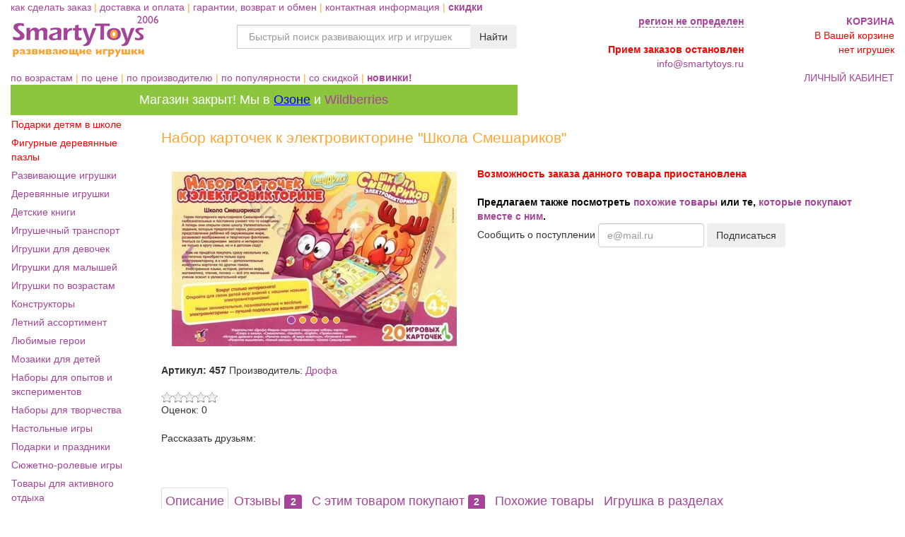

--- FILE ---
content_type: text/html; charset=UTF-8
request_url: https://www.smartytoys.ru/igrushka_457
body_size: 20947
content:
<!DOCTYPE html> <html lang="ru"> <head> <meta charset="utf-8"> <title>Набор карточек к электровикторине "Школа Смешариков" Дрофа — купить в интернет-магазине www.SmartyToys.ru</title> <meta name="description" content="На нашем сайте вы можете приобрести Набор карточек к электровикторине &quot;Школа Смешариков&quot; Дрофа — купить в интернет-магазине www.SmartyToys.ru по низкой цене c доставкой по России. Всегда в наличии большой выбор игрушек для детей." /> <link rel="shortcut icon" href="/favicon.ico" type="image/x-icon"> <meta name="robots" content="All" /> <meta name="Subject" content="игрушки, развивающие игрушки " /> <meta name="Author" content="игрушки, развивающие игрушки" /> <meta name="Language" content="Russian" /> <meta name=viewport content="width=device-width, initial-scale=1"> <meta property="og:url" content="https://www.smartytoys.ru/igrushka_457" /> <meta property="og:title" content="Набор карточек к электровикторине "Школа Смешариков" Дрофа — купить в интернет-магазине www.SmartyToys.ru" /> <meta property="og:image" content="https://www.SmartyToys.ru/images/store/457.jpg" /> <meta property="og:description" content="На нашем сайте вы можете приобрести Набор карточек к электровикторине &quot;Школа Смешариков&quot; Дрофа — купить в интернет-магазине www.SmartyToys.ru по низкой цене c доставкой по России. Всегда в наличии большой выбор игрушек для детей." /> <meta property="og:type" content="website" /> <script src="https://cdn.smartytoys.ru/js/cache/95384886a4fa36edcdd16fcc8cde0abf" type="text/javascript"></script> <link rel="stylesheet" href="https://cdn.smartytoys.ru/css/bootstrap/bootstrap.min.css?12112"> <link href="https://cdn.smartytoys.ru/js/jquery/ui2/jquery-ui.css" rel="stylesheet" type="text/css"> <link href="https://cdn.smartytoys.ru/css/main.css?3" rel="stylesheet" type="text/css"> <script src="https://cdn.smartytoys.ru/js/bootstrap/bootstrap.min.js"></script> <script src="https://cdn.smartytoys.ru/js/cache/651a493a004628f2b85e71434030abd4?14" type="text/javascript"></script> <link rel="stylesheet" href="/css/jquery.fancybox.min.css?2" type="text/css" media="screen" /><link rel="stylesheet" href="/css/jquery.rating.css" type="text/css"/> <script type='text/javascript'>
			var google_tag_params = {
				ecomm_prodid: '457',
				ecomm_pagetype: 'product',
				ecomm_totalvalue: '125',
			};
		</script> <!-- Yandex.RTB --> <script>window.yaContextCb=window.yaContextCb||[]</script> <script src="https://yandex.ru/ads/system/context.js" async></script> </head> <body style="max-width: 1600px;"> <style>
	body {
		font-family: sans-serif;
	}

</style> <!--noindex--> <!--/noindex--> <!-- Yandex.RTB R-A-14712231-1 --> <div id="yandex_rtb_R-A-14712231-1"></div> <script>
window.yaContextCb.push(() => {
    Ya.Context.AdvManager.render({
        "blockId": "R-A-14712231-1",
        "renderTo": "yandex_rtb_R-A-14712231-1"
    })
})
</script> <script type="text/javascript" src="//vk.com/js/api/openapi.js?147"></script> <div class="container-fluid"> <div class="row hidden-xs"> <div class="col-md-12 orange"><a href="/info/whotoorder.html" class="top_links">как сделать заказ</a> | <a href="/info/dostavka_i_oplata.html" class="top_links">доставка и оплата</a> | 
		<a href="/info/guarantee.html" class="top_links" >гарантии, возврат и обмен</a> | 
		<a href="/info/contacts.html" class="top_links">контактная информация</a> | 
		<a href="/info/discount.html" class="top_links"><b>скидки</b></a> </div> </div> <div class="row "> <style>
		.text-left_hack { text-align:left }
		@media (max-width: 767px) {
			.text-left_hack { text-align:center }
		}
	</style> <div class="col-sm-4 col-md-4 col-lg-3 col-md-4 text-left_hack" itemscope itemtype="https://schema.org/Organization"> <meta itemprop="name" content="www.SmartyToys.ru"> <meta itemprop="telephone" content="88005550891"> <meta itemprop="address" content="199397, Санкт-Петербург, а/я 585"> <a itemprop="url" href="https://www.SmartyToys.ru/"><img src="/images/logo11.png" class="logo" title="SmartyToys.ru - детские развивающие игрушки" itemprop="logo" alt="SmartyToys.ru - развивающие игрушки" ></a> </div> <div class="col-sm-6 col-md-6 col-lg-4 col-md-8 text-center"> <div class="input-group bg-warning " style="margin-top: 15px"> <style>
			.ui-autocomplete-loading {
				background: white url("/images/la.gif") right center no-repeat;
			}
		</style> <input type="text" name="q" id="qs" class="form-control" autocomplete="off" placeholder=" Быстрый поиск развивающих игр и игрушек" title=" Быстрый поиск развивающих игр и игрушек" /> <span class="input-group-btn"> <button class="btn btn-secondary" id="btn-search" type="button">Найти</button> </span> </div> <div class="gcse-search" name="q" style="width: 100% !important"></div> </div> <div class="col-lg-3 purple text-right  visible-lg" > <span id="region_cor" class="href_dashed bold purple">регион не определен</span><br> <a href="/info/dostavka_v_region.html?id=0" style="text-decoration: none; color: #AEAEAE;"> <br> <b class="red">Прием заказов остановлен</b><br> <a href="mailto:info@smartytoys.ru">info@smartytoys.ru</a> </div> <div class="col-sm-2 col-md-2 col-lg-2 text-right hidden-xs red" id="cart_div"> <a href="/cart.phtml" style="color: #faa635;" rel="nofollow"><b>КОРЗИНА</b></a><br />
								В Вашей корзине<br />нет игрушек<br /> </div> </div> <div class="row hidden-xs" > <div class="col-sm-10 orange"> <a href="/igrushki_178/" class="filters"> по возрастам</a> | 
			<a href="/filter.phtml?f=5" class="filters"> по цене</a> | 
			<a href="/filter.phtml?f=2" class="filters"> по производителю</a> | 
			<a href="/filter.phtml?f=3" class="filters"> по популярности</a> | 
			<a href="/filter.phtml?f=6" class="filters"> cо скидкой</a> |
			<b class="orange"><a href="/filter.phtml?f=1" class="filters">новинки!</a></b> </div> <div class="col-sm-2 text-right"> <div> <a href="/profile.phtml" rel="nofollow">ЛИЧНЫЙ КАБИНЕТ</a> </div> </div> </div> <div class="row hidden-lg"> <div class="col-sm-12 col-xs-12"> <div class="news_top_cell" style="font-size: 10px !important;"><h4>Магазин закрыт! Мы в <a href="https://www.ozon.ru/seller/smartytoys-1578/" onclick="ym(151543,'reachGoal','TO_OZON'); return true;" target=_blank style="color: #0000FF !important;text-decoration:underline">Озоне</a> и <a href="https://www.wildberries.ru/seller/67165" target=_blank>Wildberries</a> </a></h4></div> </div> </div> <div class="row visible-lg"> <div class="col-sm-7 col-xs-7"> <div class="news_top_cell" style="font-size: 12px !important;"><h4>Магазин закрыт! Мы в <a href="https://www.ozon.ru/seller/smartytoys-1578/" onclick="ym(151543,'reachGoal','TO_OZON'); return true;" target=_blank style="color: #0000FF !important;text-decoration:underline">Озоне</a> и <a href="https://www.wildberries.ru/seller/67165" target=_blank>Wildberries</a> </a></h4></div> </div> </div> <div class="row"> <div class="col-md-2 col-sm-2"> <style>
.submenu {
	position: absolute; 
	background: white;
	z-index: 999;
	border: 1px solid #eee;
	box-sizing: border-box;
	box-shadow: 4px 4px 4px #eee;
	padding: 5px;
	display: none;
	width: 750px;
}
.pm0 {
	padding: 0px;margin-left: 0px;
}
.m5 {
	margin: 0px 0px 0px 5px;
}
.m10 {
	margin: 0px 0px 0px 10px;
}
</style> <nav class="navbar navbar-default pm0" role="navigation"> <div class="navbar-header visible-xs"> <button type="button" class="navbar-toggle collapsed pull-left" data-toggle="collapse" data-target="#menu">КАТАЛОГ</button> <style>
			.navbar-brand { font-size: 110% !important; }
			</style> <a class="navbar-brand" href="/cart.phtml">Корзина</a> <a class="navbar-brand" href="/order.phtml">Заказ</a> </div> <div class="collapse navbar-collapse pm0" id="menu"> <ul class="nav nav-stacked pm0" role="menu"> <li class="megamenu"><a class="red" href="/igrushki_2259/">Подарки детям в школе</a> <li class="megamenu"><a class="red" href="/igrushki_2322/">Фигурные деревянные пазлы</a> <li class="megamenu"><a href="/igrushki_88/">Развивающие игрушки</a> <div class="submenu hidden-xs"> <div class="col-sm-4"> <a href="/igrushki_189/">Авторские методики</a><br> <div class="m5"> <small> <a class="italic" href="/igrushki_1391/">
															Игрушки Монтессори  </a> <br> <a class="italic" href="/igrushki_365/">
															Игры Воскобовича  </a> <br> <a class="italic" href="/igrushki_340/">
															Игры Е. Даниловой  </a> <br> <a class="italic bold" href="/igrushki_189/">+ еще 9 разделов</a><br> </small> </div> <a href="/igrushki_198/">Блоки Дьенеша</a><br> <a href="/igrushki_41/">Деревянные развивающие игрушки</a><br> <a href="/igrushki_394/">Игрушки для коляски, кроватки, машины</a><br> <div class="m5"> <small> <a class="italic" href="/igrushki_2270/">
															Игрушки для коляски  </a> <br> <a class="italic" href="/igrushki_2269/">
															Игрушки на кроватку  </a> <br> </small> </div> <a href="/igrushki_171/">Игры из ковролина</a><br> <a href="/igrushki_349/">Кукольный театр</a><br> <div class="m5"> <small> <a class="italic" href="/igrushki_705/">
															Игрушки марионетки  </a> <br> <a class="italic" href="/igrushki_505/">
															Магнитный театр  </a> <br> <a class="italic" href="/igrushki_367/">
															Настольный театр  </a> <br> <a class="italic bold" href="/igrushki_349/">+ еще 6 разделов</a><br> </small> </div> <a href="/igrushki_143/">Лото, домино, кубики</a><br> <div class="m5"> <small> <a class="italic" href="/igrushki_1304/">
															Детские кубики + 10 подразделов </a> <br> <a class="italic" href="/igrushki_1142/">
															Игра Домино  </a> <br> <a class="italic" href="/igrushki_1174/">
															Игра Лото  </a> <br> </small> </div> <a href="/igrushki_200/">Многоразовые наклейки, магниты</a><br> <div class="m5"> <small> <a class="italic" href="/igrushki_1344/">
															Магниты для детей животные  </a> <br> <a class="italic" href="/igrushki_1341/">
															Магниты для детей развивающие  </a> <br> </small> </div> </div> <div class="col-sm-4"> <div class="m10"> <small> <a class="italic" href="/igrushki_1342/">
															Магниты на холодильник для детей  </a> <br> <a class="italic bold" href="/igrushki_200/">+ еще 5 разделов</a><br> </small> </div> <a href="/igrushki_433/">Музыкальные игрушки</a><br> <div class="m5"> <small> <a class="italic" href="/igrushki_1263/">
															Детские музыкальные инструменты + 4 подраздела </a> <br> <a class="italic" href="/igrushki_493/">
															Музыкальные игрушки для малышей  </a> <br> </small> </div> <a href="/igrushki_386/">Мягкие развивающие игрушки</a><br> <div class="m5"> <small> <a class="italic" href="/igrushki_1360/">
															Игрушка с вишневыми косточками  </a> <br> <a class="italic" href="/igrushki_1362/">
															Мягкая книжка  </a> <br> <a class="italic" href="/igrushki_2251/">
															Мягкие игрушки Вывернушки  </a> <br> <a class="italic bold" href="/igrushki_386/">+ еще 5 разделов</a><br> </small> </div> <a href="/igrushki_423/">Обучающие книги</a><br> <a href="/igrushki_425/">Обучение математике</a><br> <a href="/igrushki_418/">Обучение чтению</a><br> <div class="m5"> <small> <a class="italic" href="/igrushki_907/">
															Говорящая азбука + 2 подраздела </a> <br> <a class="italic" href="/igrushki_1374/">
															Кубики с буквами  </a> <br> <a class="italic" href="/igrushki_905/">
															Магнитные азбуки  </a> <br> </small> </div> <a href="/igrushki_191/">Палочки Кюизенера</a><br> <a href="/igrushki_780/">Пирамидки</a><br> <a href="/igrushki_589/">Погремушки</a><br> <a href="/igrushki_2274/">Развивающие игрушки для детей</a><br> <div class="m5"> <small> <a class="italic" href="/igrushki_2278/">
															Детские развивающие игрушки от 1 года  </a> <br> <a class="italic" href="/igrushki_2313/">
															Обучающие игрушки  </a> <br> <a class="italic" href="/igrushki_2280/">
															Развивающая игрушка мяч  </a> <br> </small> </div> </div> <div class="col-sm-4"> <div class="m10"> <small> <a class="italic bold" href="/igrushki_2274/">+ еще 8 разделов</a><br> </small> </div> <a href="/igrushki_1519/">Развивающие игрушки для развития навыков</a><br> <div class="m5"> <small> <a class="italic" href="/igrushki_1520/">
															Игрушки для развития внимания  </a> <br> <a class="italic" href="/igrushki_1521/">
															Игрушки для развития воображения  </a> <br> <a class="italic" href="/igrushki_1522/">
															Игрушки для развития зрения  </a> <br> <a class="italic bold" href="/igrushki_1519/">+ еще 16 разделов</a><br> </small> </div> <a href="/igrushki_1443/">Развивающие игрушки из фетра</a><br> <a href="/igrushki_393/">Развивающие коврики, дуги, подвески</a><br> <a href="/igrushki_326/">Развивающие пособия</a><br> <a href="/igrushki_430/">Развивающие центры</a><br> <a href="/igrushki_174/">Рамки-вкладыши</a><br> <a href="/igrushki_339/">Сортеры</a><br> <div class="m5"> <small> <a class="italic" href="/igrushki_805/">
															Деревянный сортер  </a> <br> <a class="italic" href="/igrushki_804/">
															Домик сортер  </a> <br> </small> </div> <a href="/igrushki_441/">Стучалки, нажималки</a><br> <div class="m5"> <small> <a class="italic" href="/igrushki_1306/">
															Игрушка стучалка  </a> <br> </small> </div> <a href="/igrushki_361/">Счетный материал</a><br> <a href="/igrushki_327/">Тренажеры для письма</a><br> <a href="/igrushki_416/">Школа Семи Гномов</a><br> <a href="/igrushki_139/">Шнуровки, бусы</a><br> <div class="m5"> <small> <a class="italic" href="/igrushki_1297/">
															Игрушка бусы  </a> <br> <a class="italic" href="/igrushki_1298/">
															Игрушка шнуровка  </a> <br> <a class="italic" href="/igrushki_1299/">
															Шнуровка Ежик  </a> <br> </small> </div> </div> <div class="col-sm-4"> <div class="m10"> <small> <a class="italic bold" href="/igrushki_139/">+ еще 4 раздела</a><br> </small> </div> </div> </div> </li> <li class="megamenu"><a href="/igrushki_41/">Деревянные игрушки</a> <div class="submenu hidden-xs"> <div class="col-sm-6"> <a href="/igrushki_333/">Деревянное домино</a><br> <a href="/igrushki_1285/">Деревянное лото</a><br> <a href="/igrushki_904/">Деревянные головоломки</a><br> <a href="/igrushki_197/">Деревянные игрушки под роспись</a><br> <a href="/igrushki_900/">Деревянные игрушки стучалки, забивалки</a><br> <a href="/igrushki_123/">Деревянные конструкторы</a><br> <a href="/igrushki_328/">Деревянные лабиринты</a><br> <div class="m5"> <small> <a class="italic" href="/igrushki_1088/">
															Деревянный конструктор лабиринт  </a> <br> <a class="italic" href="/igrushki_1077/">
															Деревянный лабиринт для детей  </a> <br> <a class="italic" href="/igrushki_1089/">
															Деревянный лабиринт каталка  </a> <br> <a class="italic bold" href="/igrushki_328/">+ еще 4 раздела</a><br> </small> </div> <a href="/igrushki_482/">Деревянные пазлы</a><br> <div class="m5"> <small> <a class="italic" href="/igrushki_1097/">
															Деревянные пазлы вкладыши для детей  </a> <br> <a class="italic" href="/igrushki_1125/">
															Кубики пазлы деревянные  </a> <br> <a class="italic" href="/igrushki_1129/">
															Пазл мишки деревянный  </a> <br> <a class="italic bold" href="/igrushki_482/">+ еще 4 раздела</a><br> </small> </div> <a href="/igrushki_138/">Деревянные развивающие игрушки</a><br> <a href="/igrushki_184/">Деревянные сборные модели</a><br> <div class="m5"> <small> <a class="italic" href="/igrushki_1162/">
															Деревянные сборные модели для детей  </a> <br> <a class="italic" href="/igrushki_1352/">
															Деревянные сборные модели животных  </a> <br> <a class="italic" href="/igrushki_1147/">
															Сборная деревянная модель кормушка  </a> <br> <a class="italic bold" href="/igrushki_184/">+ еще 7 разделов</a><br> </small> </div> <a href="/igrushki_137/">Деревянные шнуровки, бусы</a><br> <div class="m5"> <small> <a class="italic" href="/igrushki_1294/">
															Бусы деревянные для детей  </a> <br> <a class="italic" href="/igrushki_1293/">
															Деревянные шнуровки  </a> <br> </small> </div> <a href="/igrushki_146/">Кубики деревянные</a><br> <a href="/igrushki_686/">Матрешки</a><br> </div> <div class="col-sm-6"> <div class="m5"> <small> <a class="italic" href="/igrushki_1346/">
															Заготовка матрешки  </a> <br> <a class="italic" href="/igrushki_1349/">
															Матрешка игрушка  </a> <br> <a class="italic" href="/igrushki_1347/">
															Матрешка сказка  </a> <br> <a class="italic bold" href="/igrushki_686/">+ еще 4 раздела</a><br> </small> </div> <a href="/igrushki_363/">Пальчиковый театр деревянный</a><br> <a href="/igrushki_136/">Рамки-вкладыши деревянные</a><br> <a href="/igrushki_360/">Счетный материал деревянный</a><br> </div> </div> </li> <li class="megamenu"><a href="/igrushki_462/">Детские книги</a> <div class="submenu hidden-xs"> <div class="col-sm-6"> <a href="/igrushki_652/">Детская художественная литература</a><br> <a href="/igrushki_465/">Детские энциклопедии</a><br> <a href="/igrushki_467/">Игровые книги</a><br> <a href="/igrushki_466/">Интерактивные книги</a><br> <a href="/igrushki_554/">Книги для говорящей ручки Знаток</a><br> <a href="/igrushki_516/">Книги по мультфильмам</a><br> <div class="m5"> <small> <a class="italic" href="/igrushki_524/">
															Книги Барбоскины   </a> <br> <a class="italic" href="/igrushki_521/">
															Книги Винни-Пух   </a> <br> <a class="italic" href="/igrushki_525/">
															Книги Земля до начала времен   </a> <br> <a class="italic bold" href="/igrushki_516/">+ еще 9 разделов</a><br> </small> </div> <a href="/igrushki_599/">Книги с логическими заданиями и головоломками</a><br> <a href="/igrushki_529/">Книги с наклейками</a><br> <a href="/igrushki_463/">Книжки-игрушки</a><br> <a href="/igrushki_515/">Музыкальные книги, книги со звуком</a><br> <div class="m5"> <small> <a class="italic" href="/igrushki_1340/">
															Книги пианино  </a> <br> </small> </div> <a href="/igrushki_464/">Обучающие, развивающие книги</a><br> <div class="m5"> <small> <a class="italic" href="/igrushki_532/">
															Знакомство с окружающим миром  </a> <br> <a class="italic" href="/igrushki_533/">
															Знакомство с формами, цветами, цифрами, буквами  </a> <br> <a class="italic" href="/igrushki_1292/">
															Книга Азбука  </a> <br> <a class="italic bold" href="/igrushki_464/">+ еще 9 разделов</a><br> </small> </div> <a href="/igrushki_731/">Развивающие карточки для детей</a><br> <a href="/igrushki_527/">Раскраски</a><br> <div class="m5"> <small> <a class="italic" href="/igrushki_973/">
															Водная раскраска + 1 подраздел </a> <br> <a class="italic" href="/igrushki_910/">
															Живая раскраска  </a> <br> <a class="italic" href="/igrushki_1339/">
															Раскраски антистресс  </a> <br> </small> </div> </div> </div> </li> <li class="megamenu"><a href="/igrushki_541/">Игрушечный транспорт</a> <div class="submenu hidden-xs"> <div class="col-sm-6"> <a href="/igrushki_546/">Большие машины-каталки</a><br> <a href="/igrushki_548/">Игровые наборы с машинками</a><br> <div class="m5"> <small> <a class="italic" href="/igrushki_1214/">
															Игрушечные дорожные знаки  </a> <br> <a class="italic" href="/igrushki_1218/">
															Машинки меняющие цвет  </a> <br> </small> </div> <a href="/igrushki_1214/">Игрушечные дорожные знаки</a><br> <a href="/igrushki_594/">Игрушечные Железные дороги </a><br> <a href="/igrushki_544/">Игрушечные треки </a><br> <a href="/igrushki_542/">Масштабные модели</a><br> <div class="m5"> <small> <a class="italic" href="/igrushki_578/">
															Другие марки  </a> <br> <a class="italic" href="/igrushki_649/">
															Масштабные модели BMW  </a> <br> <a class="italic" href="/igrushki_549/">
															Масштабные модели Daewoo  </a> <br> <a class="italic bold" href="/igrushki_542/">+ еще 22 раздела</a><br> </small> </div> <a href="/igrushki_545/">Машинки, мотоциклы, самолеты</a><br> <div class="m5"> <small> <a class="italic" href="/igrushki_1192/">
															Автобус игрушка  </a> <br> <a class="italic" href="/igrushki_1180/">
															Грузовики игрушки + 4 подраздела </a> <br> <a class="italic" href="/igrushki_716/">
															Игрушечные мотоциклы  </a> <br> <a class="italic bold" href="/igrushki_545/">+ еще 14 разделов</a><br> </small> </div> <a href="/igrushki_547/">Машины на радиоуправлении</a><br> <a href="/igrushki_543/">Парковки, гаражи, мойки, заправки</a><br> <div class="m5"> <small> <a class="italic" href="/igrushki_1213/">
															Игрушка Гараж  </a> <br> <a class="italic" href="/igrushki_1212/">
															Парковка игрушка  </a> <br> </small> </div> <a href="/igrushki_556/">Сборные модели транспорта</a><br> <div class="m5"> <small> <a class="italic" href="/igrushki_558/">
															Деревянные сборные модели транспорта  </a> <br> <a class="italic" href="/igrushki_557/">
															Сборные модели транспорта из пластмассы  </a> <br> </small> </div> </div> </div> </li> <li class="megamenu"><a href="/igrushki_776/">Игрушки для девочек</a> <div class="submenu hidden-xs"> <div class="col-sm-6"> <a href="/igrushki_732/">Детские кухни для девочек</a><br> <a href="/igrushki_772/">Игрушечная посуда</a><br> <div class="m5"> <small> <a class="italic" href="/igrushki_1231/">
															Игрушечная деревянная посуда  </a> <br> <a class="italic" href="/igrushki_1230/">
															Игрушечная кухонная посуда  </a> <br> <a class="italic" href="/igrushki_1229/">
															Игрушечная посуда металлическая  </a> <br> <a class="italic bold" href="/igrushki_772/">+ еще 4 раздела</a><br> </small> </div> <a href="/igrushki_535/">Коляски для кукол</a><br> <div class="m5"> <small> <a class="italic" href="/igrushki_759/">
															Коляска для кукол лежачая  </a> <br> <a class="italic" href="/igrushki_761/">
															Коляска для кукол пластиковая  </a> <br> <a class="italic" href="/igrushki_757/">
															Коляска для кукол прогулочная  </a> <br> <a class="italic bold" href="/igrushki_535/">+ еще 6 разделов</a><br> </small> </div> <a href="/igrushki_777/">Конструктор для девочек</a><br> <a href="/igrushki_553/">Куклы</a><br> <div class="m5"> <small> <a class="italic" href="/igrushki_744/">
															Большие куклы  </a> <br> <a class="italic" href="/igrushki_743/">
															Бумажные куклы  </a> <br> <a class="italic" href="/igrushki_1061/">
															Виниловые куклы  </a> <br> <a class="italic bold" href="/igrushki_553/">+ еще 30 разделов</a><br> </small> </div> <a href="/igrushki_762/">Кукольные домики</a><br> <div class="m5"> <small> <a class="italic" href="/igrushki_765/">
															Большой кукольный домик  </a> <br> <a class="italic" href="/igrushki_763/">
															Деревянный кукольный домик  </a> <br> <a class="italic" href="/igrushki_766/">
															Конструктор кукольный домик  </a> <br> <a class="italic bold" href="/igrushki_762/">+ еще 8 разделов</a><br> </small> </div> <a href="/igrushki_451/">Мебель для кукол</a><br> <div class="m5"> <small> <a class="italic" href="/igrushki_771/">
															Кроватки для кукол  </a> <br> </small> </div> <a href="/igrushki_610/">Наборы Салон красоты</a><br> <a href="/igrushki_722/">Одежда и аксессуары для кукол</a><br> </div> </div> </li> <li class="megamenu"><a href="/igrushki_483/">Игрушки для малышей</a> <div class="submenu hidden-xs"> <div class="col-sm-6"> <a href="/igrushki_729/">Бизиборд</a><br> <div class="m5"> <small> <a class="italic" href="/igrushki_773/">
															Бизиборд для девочки  </a> <br> <a class="italic" href="/igrushki_774/">
															БизиБорд для мальчика  </a> <br> <a class="italic" href="/igrushki_775/">
															Доска с замочками  </a> <br> </small> </div> <a href="/igrushki_488/">Детские игровые центры</a><br> <a href="/igrushki_487/">Детские каталки, ходунки</a><br> <div class="m5"> <small> <a class="italic" href="/igrushki_807/">
															Каталка мотоцикл  </a> <br> <a class="italic" href="/igrushki_808/">
															Каталки детские с ручкой  </a> <br> <a class="italic" href="/igrushki_806/">
															Машинка каталка  </a> <br> <a class="italic bold" href="/igrushki_487/">+ еще 4 раздела</a><br> </small> </div> <a href="/igrushki_540/">Детские палатки домики</a><br> <a href="/igrushki_780/">Детские пирамидки</a><br> <div class="m5"> <small> <a class="italic" href="/igrushki_783/">
															Большие пирамидки  </a> <br> <a class="italic" href="/igrushki_781/">
															Деревянные пирамидки  </a> <br> <a class="italic" href="/igrushki_785/">
															Мягкие пирамидки  </a> <br> <a class="italic bold" href="/igrushki_780/">+ еще 5 разделов</a><br> </small> </div> <a href="/igrushki_902/">Игрушечные телефоны</a><br> <a href="/igrushki_779/">Игрушка Юла (Волчок)</a><br> <a href="/igrushki_489/">Игрушки для ванной</a><br> <a href="/igrushki_798/">Игрушки каталки</a><br> <div class="m5"> <small> <a class="italic" href="/igrushki_786/">
															Деревянные игрушки-каталки  </a> <br> <a class="italic" href="/igrushki_788/">
															Каталки на веревочке  </a> <br> <a class="italic" href="/igrushki_787/">
															Каталки на палочке  </a> <br> </small> </div> <a href="/igrushki_778/">Игрушки неваляшки</a><br> <div class="m5"> <small> <a class="italic" href="/igrushki_1235/">
															Неваляшка большая  </a> <br> <a class="italic" href="/igrushki_1237/">
															Неваляшка деревянная  </a> <br> </small> </div> </div> <div class="col-sm-6"> <div class="m10"> <small> <a class="italic" href="/igrushki_1236/">
															Неваляшка малая  </a> <br> </small> </div> <a href="/igrushki_812/">Коврик пазл для детей</a><br> <a href="/igrushki_810/">Лошадки качалки</a><br> <a href="/igrushki_485/">Мобили, подвески, дуги</a><br> <div class="m5"> <small> <a class="italic" href="/igrushki_1239/">
															Мобиль на кроватку  </a> <br> <a class="italic" href="/igrushki_1241/">
															Подвеска на кроватку  </a> <br> <a class="italic" href="/igrushki_1240/">
															Растяжка на кроватку  </a> <br> </small> </div> <a href="/igrushki_493/">Музыкальные игрушки для малышей</a><br> <a href="/igrushki_491/">Мягкие игрушки для малышей</a><br> <a href="/igrushki_1354/">Набор для слепков ручек и ножек</a><br> <a href="/igrushki_486/">Ночники, проекторы</a><br> <div class="m5"> <small> <a class="italic" href="/igrushki_1398/">
															Детский ночник проектор  </a> <br> <a class="italic" href="/igrushki_1400/">
															Музыкальный ночник  </a> <br> <a class="italic" href="/igrushki_1397/">
															Ночник детский  </a> <br> <a class="italic bold" href="/igrushki_486/">+ еще 5 разделов</a><br> </small> </div> <a href="/igrushki_589/">Погремушки</a><br> <div class="m5"> <small> <a class="italic" href="/igrushki_792/">
															Деревянные погремушки  </a> <br> <a class="italic" href="/igrushki_789/">
															Мягкие погремушки  </a> <br> <a class="italic" href="/igrushki_794/">
															Носочки погремушки  </a> <br> <a class="italic bold" href="/igrushki_589/">+ еще 8 разделов</a><br> </small> </div> <a href="/igrushki_738/">Прорезыватели</a><br> <a href="/igrushki_495/">Развивающие игрушки для малышей</a><br> <a href="/igrushki_484/">Развивающие коврики для новорожденных</a><br> <a href="/igrushki_492/">Раннее развитие детей</a><br> <a href="/igrushki_339/">Сортеры</a><br> </div> </div> </li> <li class="megamenu"><a href="/igrushki_178/">Игрушки по возрастам</a> <div class="submenu hidden-xs"> <div class="col-sm-6"> <a href="/igrushki_179/">Развивающие игрушки до года</a><br> <a href="/igrushki_180/">Развивающие игрушки от 1 до 3 лет</a><br> <a href="/igrushki_181/">Развивающие игрушки от 3 до 5 лет</a><br> <a href="/igrushki_182/">Развивающие игрушки от 5 до 7 лет</a><br> <a href="/igrushki_183/">Развивающие игрушки от 7 лет</a><br> </div> </div> </li> <li class="megamenu"><a href="/igrushki_36/">Конструкторы</a> <div class="submenu hidden-xs"> <div class="col-sm-6"> <a href="/igrushki_123/">Деревянные конструкторы</a><br> <div class="m5"> <small> <a class="italic" href="/igrushki_984/">
															Деревянные конструкторы для мальчиков  </a> <br> <a class="italic" href="/igrushki_985/">
															Деревянные конструкторы из фанеры  </a> <br> <a class="italic" href="/igrushki_990/">
															Деревянный 3д конструктор  </a> <br> <a class="italic bold" href="/igrushki_123/">+ еще 18 разделов</a><br> </small> </div> <a href="/igrushki_514/">Конструкторы Castlecraft</a><br> <a href="/igrushki_640/">Конструкторы для малышей</a><br> <a href="/igrushki_356/">Конструкторы из бревнышек</a><br> <a href="/igrushki_427/">Конструкторы из бумаги, картона, изолона</a><br> <a href="/igrushki_355/">Конструкторы из кирпичиков</a><br> <a href="/igrushki_334/">Конструкторы на ковролине</a><br> <a href="/igrushki_429/">Конструкторы с гайками и болтами</a><br> <div class="m5"> <small> <a class="italic" href="/igrushki_1356/">
															Металлический конструктор с болтами и гайками  </a> <br> <a class="italic" href="/igrushki_1357/">
															Пластмассовый конструктор с болтами и гайками  </a> <br> </small> </div> <a href="/igrushki_459/">Конструкторы с шестеренками</a><br> <a href="/igrushki_357/">Конструкторы ТИКО</a><br> <a href="/igrushki_210/">Конструкторы-Лабиринты</a><br> <a href="/igrushki_124/">Магнитные конструкторы</a><br> <a href="/igrushki_352/">Металлические конструкторы</a><br> <div class="m5"> <small> <a class="italic" href="/igrushki_1355/">
															Конструктор металлический для уроков труда  </a> <br> </small> </div> <a href="/igrushki_506/">Мягкие конструкторы</a><br> <a href="/igrushki_122/">Пластмассовые конструкторы</a><br> <a href="/igrushki_498/">Сборные модели</a><br> <div class="m5"> <small> <a class="italic" href="/igrushki_700/">
															Краски, клей для сборных моделей  </a> <br> <a class="italic" href="/igrushki_500/">
															Модели из бумаги, картона  </a> <br> </small> </div> </div> <div class="col-sm-6"> <div class="m10"> <small> <a class="italic" href="/igrushki_499/">
															Сборные деревянные модели  </a> <br> <a class="italic bold" href="/igrushki_498/">+ еще 10 разделов</a><br> </small> </div> <a href="/igrushki_125/">Сюжетные конструкторы</a><br> <a href="/igrushki_426/">Электромеханические конструкторы</a><br> <a href="/igrushki_145/">Электронные конструкторы</a><br> </div> </div> </li> <li class="megamenu"><a href="/igrushki_475/">Летний ассортимент</a> <div class="submenu hidden-xs"> <div class="col-sm-6"> <a href="/igrushki_477/">Игры с водой</a><br> <a href="/igrushki_476/">Песочные наборы</a><br> <a href="/igrushki_497/">Самолеты, корабли, вертушки</a><br> <a href="/igrushki_478/">Тачки, игрушки-каталки</a><br> </div> </div> </li> <li class="megamenu"><a href="/igrushki_617/">Любимые герои</a> <div class="submenu hidden-xs"> <div class="col-sm-6"> <a href="/igrushki_733/">Герои в масках игрушки</a><br> <a href="/igrushki_629/">Игрушки Angry Birds (Энгри Бердс)</a><br> <a href="/igrushki_630/">Игрушки Алиса знает что делать</a><br> <a href="/igrushki_663/">Игрушки Врумиз</a><br> <a href="/igrushki_627/">Игрушки Доктор Плюшева</a><br> <a href="/igrushki_624/">Игрушки из мультфильма Тачки</a><br> <a href="/igrushki_623/">Игрушки из советских мультфильмов</a><br> <a href="/igrushki_911/">Игрушки Королевские питомцы</a><br> <a href="/igrushki_620/">Игрушки Майлз с другой планеты</a><br> <a href="/igrushki_621/">Игрушки Маша и медведь</a><br> <a href="/igrushki_626/">Игрушки Принцессы Дисней</a><br> <a href="/igrushki_622/">Игрушки Простоквашино</a><br> <a href="/igrushki_619/">Игрушки Робокар Поли</a><br> <a href="/igrushki_618/">Игрушки Свинка Пеппа</a><br> <a href="/igrushki_681/">Игрушки Снежная королева</a><br> <a href="/igrushki_719/">Игрушки Фиксики</a><br> <a href="/igrushki_631/">Игрушки Хоббит</a><br> <a href="/igrushki_2320/">Игрушки Царевны</a><br> <a href="/igrushki_799/">Игрушки Чаггингтон (Chuggington)</a><br> <a href="/igrushki_625/">Игрушки Щенячий патруль</a><br> <a href="/igrushki_2258/">Пожарный Сэм (Fireman Sam) игрушки</a><br> <a href="/igrushki_1390/">Три кота игрушки</a><br> </div> </div> </li> <li class="megamenu"><a href="/igrushki_90/">Мозаики для детей</a> <div class="submenu hidden-xs"> <div class="col-sm-6"> <a href="/igrushki_1275/">Алмазная мозаика</a><br> <a href="/igrushki_1249/">Геометрическая мозаика</a><br> <a href="/igrushki_1245/">Крупная мозаика</a><br> <a href="/igrushki_131/">Магнитные мозаики</a><br> <a href="/igrushki_1250/">Мозаика большая для детей</a><br> <a href="/igrushki_1261/">Мозаика гвоздики</a><br> <a href="/igrushki_1248/">Мозаика для малышей</a><br> <a href="/igrushki_1259/">Мозаика для самых маленьких</a><br> <a href="/igrushki_1251/">Мозаика напольная для детей</a><br> <a href="/igrushki_366/">Мозаики с молоточком</a><br> <a href="/igrushki_141/">Мягкие мозаики</a><br> <div class="m5"> <small> <a class="italic" href="/igrushki_1254/">
															Мягкая магнитная мозаика  </a> <br> </small> </div> <a href="/igrushki_130/">Пластмассовые мозаики</a><br> <a href="/igrushki_1368/">Сотовая мозаика</a><br> <a href="/igrushki_316/">Термомозаики</a><br> <a href="/igrushki_1258/">Шестигранная мозаика</a><br> </div> </div> </li> <li class="megamenu"><a href="/igrushki_325/">Наборы для опытов и экспериментов</a> <div class="submenu hidden-xs"> <div class="col-sm-6"> <a href="/igrushki_2317/">Глобусы</a><br> <a href="/igrushki_821/">Книги с опытами и экспериментами</a><br> <a href="/igrushki_819/">Набор юный Биолог</a><br> <div class="m5"> <small> <a class="italic" href="/igrushki_823/">
															Анатомические модели  </a> <br> </small> </div> <a href="/igrushki_818/">Набор юный Физик</a><br> <a href="/igrushki_813/">Наборы для выращивания кристаллов</a><br> <a href="/igrushki_814/">Наборы для выращивания растений</a><br> <a href="/igrushki_817/">Наборы раскопок</a><br> <a href="/igrushki_820/">Наборы юный Парфюмер</a><br> <a href="/igrushki_816/">Наборы юный химик</a><br> <a href="/igrushki_376/">Оптические приборы</a><br> <div class="m5"> <small> <a class="italic" href="/igrushki_381/">
															Бинокли  </a> <br> <a class="italic" href="/igrushki_378/">
															Детские микроскопы + 1 подраздел </a> <br> <a class="italic" href="/igrushki_379/">
															Детские телескопы  </a> <br> <a class="italic bold" href="/igrushki_376/">+ еще 4 раздела</a><br> </small> </div> </div> </div> </li> <li class="megamenu"><a href="/igrushki_134/">Наборы для творчества</a> <div class="submenu hidden-xs"> <div class="col-sm-4"> <a href="/igrushki_1173/">3Д ручки</a><br> <a href="/igrushki_1275/">Алмазная мозаика</a><br> <div class="m5"> <small> <a class="italic" href="/igrushki_1276/">
															Алмазная мозаика для детей  </a> <br> </small> </div> <a href="/igrushki_159/">Аппликации для детей</a><br> <div class="m5"> <small> <a class="italic" href="/igrushki_1310/">
															Аппликация самоклеющаяся  </a> <br> <a class="italic" href="/igrushki_1309/">
															Объемная аппликация из бумаги  </a> <br> </small> </div> <a href="/igrushki_718/">Витражи</a><br> <a href="/igrushki_368/">Волшебный след</a><br> <a href="/igrushki_323/">Выжигание по дереву</a><br> <a href="/igrushki_358/">Гравюры</a><br> <a href="/igrushki_596/">Декупаж</a><br> <a href="/igrushki_1350/">Деревянные заготовки</a><br> <a href="/igrushki_359/">Детские товары для рисования</a><br> <div class="m5"> <small> <a class="italic" href="/igrushki_841/">
															Альбомы для рисования  </a> <br> <a class="italic" href="/igrushki_831/">
															Детские краски + 4 подраздела </a> <br> <a class="italic" href="/igrushki_835/">
															Доски для рисования + 4 подраздела </a> <br> <a class="italic bold" href="/igrushki_359/">+ еще 7 разделов</a><br> </small> </div> <a href="/igrushki_614/">Картины и раскраски по номерам</a><br> <div class="m5"> <small> <a class="italic" href="/igrushki_1278/">
															Картины по номерам  </a> <br> </small> </div> <a href="/igrushki_615/">Картины из страз</a><br> <a href="/igrushki_528/">Кинетический песок</a><br> </div> <div class="col-sm-4"> <div class="m5"> <small> <a class="italic" href="/igrushki_862/">
															Живой песок  </a> <br> <a class="italic" href="/igrushki_861/">
															Космический песок  </a> <br> <a class="italic" href="/igrushki_863/">
															Радужный песок  </a> <br> </small> </div> <a href="/igrushki_371/">Конструкторы из деревянной соломки</a><br> <a href="/igrushki_496/">Моделирование кораблей, самолетов, вертолетов</a><br> <a href="/igrushki_616/">Мозаичные картины</a><br> <a href="/igrushki_161/">Наборы бусинок</a><br> <a href="/igrushki_341/">Наборы для изготовления Вертушек и флюгеров</a><br> <a href="/igrushki_444/">Наборы для изготовления мыла, свечей</a><br> <div class="m5"> <small> <a class="italic" href="/igrushki_1315/">
															Наборы для изготовления мыла  </a> <br> <a class="italic" href="/igrushki_1316/">
															Наборы для изготовления свечей  </a> <br> <a class="italic" href="/igrushki_1317/">
															Наборы для создания бомбочек для ванны  </a> <br> </small> </div> <a href="/igrushki_865/">Наборы для росписи</a><br> <div class="m5"> <small> <a class="italic" href="/igrushki_2256/">
															Наборы для росписи по дереву + 1 подраздел </a> <br> <a class="italic" href="/igrushki_720/">
															Наборы для росписи по камню  </a> <br> <a class="italic" href="/igrushki_713/">
															Наборы для росписи по керамике + 1 подраздел </a> <br> <a class="italic bold" href="/igrushki_865/">+ еще 6 разделов</a><br> </small> </div> <a href="/igrushki_717/">Наборы для создания косметических средств</a><br> <a href="/igrushki_160/">Наборы для шитья, вышивания, гобелен</a><br> <a href="/igrushki_370/">Наборы с пайетками</a><br> <a href="/igrushki_579/">Наборы Сделай сам</a><br> </div> <div class="col-sm-4"> <a href="/igrushki_354/">Наборы Собери букет</a><br> <a href="/igrushki_586/">Плетение из бусин, бисера</a><br> <div class="m5"> <small> <a class="italic" href="/igrushki_1319/">
															Наборы плетение из бисера  </a> <br> <a class="italic" href="/igrushki_1318/">
															Наборы плетение из бусин  </a> <br> </small> </div> <a href="/igrushki_560/">Плетение из резиночек</a><br> <a href="/igrushki_654/">Поделки из бумаги и картона</a><br> <div class="m5"> <small> <a class="italic" href="/igrushki_656/">
															Аппликации из бумаги  </a> <br> <a class="italic" href="/igrushki_657/">
															Объемные поделки из бумаги и картона  </a> <br> <a class="italic" href="/igrushki_655/">
															Оригами  </a> <br> </small> </div> <a href="/igrushki_156/">Поделки из гипса</a><br> <a href="/igrushki_317/">Термомозаики</a><br> <a href="/igrushki_374/">Товары для лепки</a><br> <div class="m5"> <small> <a class="italic" href="/igrushki_859/">
															Воск для лепки  </a> <br> <a class="italic" href="/igrushki_857/">
															Глина для лепки  </a> <br> <a class="italic" href="/igrushki_860/">
															Гончарный круг для детей  </a> <br> <a class="italic bold" href="/igrushki_374/">+ еще 13 разделов</a><br> </small> </div> <a href="/igrushki_158/">Фрески</a><br> <a href="/igrushki_2241/">Чеканка для детей</a><br> </div> </div> </li> <li class="megamenu"><a href="/igrushki_35/">Настольные игры</a> <div class="submenu hidden-xs"> <div class="col-sm-6"> <a href="/igrushki_170/">Викторина настольная игра</a><br> <a href="/igrushki_372/">Головоломки</a><br> <a href="/igrushki_1142/">Игра домино</a><br> <div class="m5"> <small> <a class="italic" href="/igrushki_333/">
															Деревянное домино + 2 подраздела </a> <br> <a class="italic" href="/igrushki_1279/">
															Домино детское  </a> <br> <a class="italic" href="/igrushki_1283/">
															Домино с картинками  </a> <br> </small> </div> <a href="/igrushki_909/">Игра мемо</a><br> <a href="/igrushki_369/">Игры в дорогу</a><br> <a href="/igrushki_434/">Игры для 1 игрока</a><br> <a href="/igrushki_452/">Игры для веселой компании</a><br> <div class="m5"> <small> <a class="italic" href="/igrushki_2273/">
															Игра Дженга  </a> <br> </small> </div> <a href="/igrushki_414/">Игры на ловкость</a><br> <div class="m5"> <small> <a class="italic" href="/igrushki_1941/">
															Магнитная рыбалка  </a> <br> <a class="italic" href="/igrushki_1365/">
															Шар-лабиринт  </a> <br> </small> </div> <a href="/igrushki_199/">Игры с магнитами и наклейками</a><br> <a href="/igrushki_173/">Игры-ходилки</a><br> <a href="/igrushki_2250/">Кооперативные настольные игры</a><br> <a href="/igrushki_701/">Логические игры</a><br> <a href="/igrushki_342/">Наборы фокусов</a><br> <a href="/igrushki_1174/">Настольная игра Лото</a><br> <div class="m5"> <small> <a class="italic" href="/igrushki_1285/">
															Деревянное лото  </a> <br> <a class="italic" href="/igrushki_1287/">
															Детское лото  </a> <br> <a class="italic" href="/igrushki_1286/">
															Игра лото с бочонками  </a> <br> <a class="italic bold" href="/igrushki_1174/">+ еще 4 раздела</a><br> </small> </div> <a href="/igrushki_2133/">Настольные игры для детей</a><br> </div> <div class="col-sm-6"> <div class="m5"> <small> <a class="italic" href="/igrushki_2156/">
															Веселые настольные игры для детей  </a> <br> <a class="italic" href="/igrushki_2155/">
															Логические настольные игры для детей  </a> <br> <a class="italic" href="/igrushki_2145/">
															Настольная игра рыбалка для детей  </a> <br> <a class="italic bold" href="/igrushki_2133/">+ еще 9 разделов</a><br> </small> </div> <a href="/igrushki_132/">Обучающие и развивающие настольные  игры</a><br> <div class="m5"> <small> <a class="italic" href="/igrushki_1395/">
															Настольная игра времена года  </a> <br> <a class="italic" href="/igrushki_1217/">
															Настольная игра дорожные знаки  </a> <br> <a class="italic" href="/igrushki_2240/">
															Настольные игры с таблицей умножения  </a> <br> <a class="italic bold" href="/igrushki_132/">+ еще 5 разделов</a><br> </small> </div> <a href="/igrushki_424/">Пазлы</a><br> <div class="m5"> <small> <a class="italic" href="/igrushki_931/">
															3д пазлы + 2 подраздела </a> <br> <a class="italic" href="/igrushki_935/">
															Большие пазлы для детей  </a> <br> <a class="italic" href="/igrushki_928/">
															Деревянные 3d пазлы  </a> <br> <a class="italic bold" href="/igrushki_424/">+ еще 41 раздел</a><br> </small> </div> <a href="/igrushki_351/">Семейные игры</a><br> <a href="/igrushki_147/">Стратегические игры</a><br> <a href="/igrushki_685/">Шахматы, шашки, нарды</a><br> <a href="/igrushki_350/">Экономические игры</a><br> </div> </div> </li> <li class="megamenu"><a href="/igrushki_815/">Подарки и праздники</a> <div class="submenu hidden-xs"> <div class="col-sm-6"> <a href="/igrushki_538/"> Новогодний ассортимент</a><br> <a href="/igrushki_421/"> Подарки к 1 сентября</a><br> <a href="/igrushki_439/"> Подарки на 23 февраля</a><br> <a href="/igrushki_440/"> Подарки на 8 марта</a><br> <a href="/igrushki_1880/">Подарки в детский сад</a><br> <div class="m5"> <small> <a class="italic" href="/igrushki_1892/">
															Подарки в детский сад для младшей группы  </a> <br> <a class="italic" href="/igrushki_1893/">
															Подарки в детский сад для подготовительной группы  </a> <br> <a class="italic" href="/igrushki_1896/">
															Подарки в детский сад для средний группы  </a> <br> <a class="italic bold" href="/igrushki_1880/">+ еще 8 разделов</a><br> </small> </div> <a href="/igrushki_2259/">Подарки детям в школе</a><br> <a href="/igrushki_1366/">Подарок на 1 год</a><br> </div> </div> </li> <li class="megamenu"><a href="/igrushki_445/">Сюжетно-ролевые игры</a> <div class="submenu hidden-xs"> <div class="col-sm-6"> <a href="/igrushki_587/">Игровые фигурки</a><br> <div class="m5"> <small> <a class="italic" href="/igrushki_2366/">
															Солдатики  </a> <br> <a class="italic" href="/igrushki_2254/">
															Трансботы  </a> <br> </small> </div> <a href="/igrushki_588/">Игрушечное оружие, тиры</a><br> <a href="/igrushki_449/">Инструменты для мальчиков</a><br> <a href="/igrushki_553/">Куклы</a><br> <a href="/igrushki_447/">Магазин, кухня, продукты</a><br> <div class="m5"> <small> <a class="italic" href="/igrushki_1336/">
															Весы игрушечные  </a> <br> <a class="italic" href="/igrushki_1323/">
															Детская касса  </a> <br> <a class="italic" href="/igrushki_732/">
															Игрушечная кухня  </a> <br> <a class="italic bold" href="/igrushki_447/">+ еще 8 разделов</a><br> </small> </div> <a href="/igrushki_446/">Наборы доктора</a><br> <a href="/igrushki_541/">Парковки, треки, транспорт</a><br> <a href="/igrushki_474/">Уборка, стирка, глажка</a><br> <div class="m5"> <small> <a class="italic" href="/igrushki_1338/">
															Доска гладильная детская  </a> <br> <a class="italic" href="/igrushki_1335/">
															Набор для уборки детский  </a> <br> <a class="italic" href="/igrushki_1337/">
															Утюг детский  </a> <br> </small> </div> </div> </div> </li> <li class="megamenu"><a href="/igrushki_144/">Товары для активного отдыха</a> <div class="submenu hidden-xs"> <div class="col-sm-6"> <a href="/igrushki_881/">Детские активные игры</a><br> <div class="m5"> <small> <a class="italic" href="/igrushki_885/">
															Детские боксерские наборы  </a> <br> <a class="italic" href="/igrushki_887/">
															Детский бадминтон и теннис  </a> <br> <a class="italic" href="/igrushki_889/">
															Игра городки  </a> <br> <a class="italic bold" href="/igrushki_881/">+ еще 8 разделов</a><br> </small> </div> <a href="/igrushki_874/">Детские мячи</a><br> <a href="/igrushki_540/">Детские палатки домики</a><br> <a href="/igrushki_877/">Детские тележки</a><br> <div class="m5"> <small> <a class="italic" href="/igrushki_878/">
															Детская тележка для супермаркета  </a> <br> <a class="italic" href="/igrushki_879/">
															Детская тележка садовая  </a> <br> </small> </div> <a href="/igrushki_454/">Игрушки для воды</a><br> <div class="m5"> <small> <a class="italic" href="/igrushki_891/">
															Водяное оружие  </a> <br> <a class="italic" href="/igrushki_873/">
															Детские лейки  </a> <br> </small> </div> <a href="/igrushki_866/">Игрушки для песочницы</a><br> <div class="m5"> <small> <a class="italic" href="/igrushki_872/">
															Ведерко детское  </a> <br> <a class="italic" href="/igrushki_870/">
															Детские грабли  </a> <br> <a class="italic" href="/igrushki_869/">
															Детские лопаты, совки  </a> <br> <a class="italic bold" href="/igrushki_866/">+ еще 7 разделов</a><br> </small> </div> <a href="/igrushki_798/">Игрушки-каталки</a><br> <a href="/igrushki_461/">Игрушки-прыгуны</a><br> <a href="/igrushki_875/">Качели подвесные детские</a><br> <a href="/igrushki_876/">Круг Свимтренер</a><br> <a href="/igrushki_487/">Машины-каталки</a><br> <a href="/igrushki_899/">Мелки для асфальта</a><br> <a href="/igrushki_455/">Подвижные игры</a><br> <a href="/igrushki_457/">Танцевальные и игровые коврики</a><br> </div> <div class="col-sm-6"> <a href="/igrushki_880/">Тачка детская садовая</a><br> <a href="/igrushki_456/">Телескопы, бинокли</a><br> <a href="/igrushki_346/">Физическое развитие</a><br> </div> </div> </li> <li class="megamenu"><a href="/igrushki_694/">Товары для детей</a> <div class="submenu hidden-xs"> <div class="col-sm-6"> <a href="/igrushki_609/">Детская мебель</a><br> <a href="/igrushki_695/">Детские зонты</a><br> <div class="m5"> <small> <a class="italic" href="/igrushki_734/">
															Детский зонт для девочки  </a> <br> <a class="italic" href="/igrushki_735/">
															Детский зонт для мальчика  </a> <br> <a class="italic" href="/igrushki_737/">
															Детский зонт трость  </a> <br> <a class="italic bold" href="/igrushki_695/">+ еще 4 раздела</a><br> </small> </div> <a href="/igrushki_1396/">Детские солнцезащитные очки</a><br> <a href="/igrushki_608/">Доски для рисования, мольберты, парты</a><br> <a href="/igrushki_825/">Защитные шлемы для малышей</a><br> <a href="/igrushki_827/">Корзины для игрушек</a><br> <a href="/igrushki_828/">Органайзер на спинку сидения автомобиля</a><br> <a href="/igrushki_830/">Органайзер на стену</a><br> <a href="/igrushki_829/">Панамы детские</a><br> <a href="/igrushki_2324/">Подставки для резиночек</a><br> <a href="/igrushki_826/">Полотенце для детей</a><br> <a href="/igrushki_2231/">Светоотражатели для пешеходов</a><br> <div class="m5"> <small> <a class="italic" href="/igrushki_2233/">
															Светоотражатели на одежду  </a> <br> <a class="italic" href="/igrushki_2237/">
															Светоотражатель брелок  </a> <br> </small> </div> </div> </div> </li> <li class="megamenu"><a href="/igrushki_87/">Электронные и интерактивные игрушки</a> <div class="submenu hidden-xs"> <div class="col-sm-6"> <a href="/igrushki_515/">Говорящие, музыкальные книги</a><br> <a href="/igrushki_481/">Детские обучающие компьютеры</a><br> <a href="/igrushki_902/">Игрушечные телефоны</a><br> <a href="/igrushki_536/">Игрушки на дистанционном управлении</a><br> <a href="/igrushki_347/">Интерактивные игровые и танцевальные коврики</a><br> <a href="/igrushki_438/">Интерактивные игрушки</a><br> <a href="/igrushki_745/">Интерактивные куклы</a><br> <a href="/igrushki_336/">Электровикторины</a><br> <a href="/igrushki_145/">Электронные конструкторы</a><br> <a href="/igrushki_212/">Электронные плакаты</a><br> <div class="m5"> <small> <a class="italic" href="/igrushki_897/">
															Звуковые плакаты Животные + 1 подраздел </a> <br> <a class="italic" href="/igrushki_896/">
															Плакаты Говорящая азбука  </a> <br> </small> </div> </div> </div> </li> </ul> </div> </nav> <div class="visible-lg"> <div id="vk_groups"></div> <script type="text/javascript">
			VK.Widgets.Group("vk_groups", { mode: 0, width: "180", height: "290" }, 9535667);
			</script><br> <img src="/img/advantage.jpg" class="adv_m"> <style>
		.c_o { vertical-align:top }
		</style> <table style="width: 164px; font-size: 90%;" class="c_f"> <tr> <td class="c_o">|</td> <td> <div class="adv_m green"><strong>Гарантия обмена или возврата денег 90 дней!</strong></div></td> </tr> <tr> <td class="c_o">|</td> <td> <div class="adv_m green"><strong>18 лет работаем для Вас!</strong></div></td> </tr> <tr> <td class="c_o">|</td> <td> <div class="adv_m">Покупка без регистрации</div></td> </tr> <tr> <td class="c_o" width="10px">|</td> <td> <div class="adv_m">Уникальная подборка развивающих игрушек</div></td> </tr> <tr> <td class="c_o">|</td> <td> <div class="adv_m">Отсутствие минимальной суммы заказа</div></td> </tr> <tr> <td class="c_o">|</td> <td> <div class="adv_m">Более 1000 пунктов выдачи по всей России</div></td> </tr> <tr> <td class="c_o">|</td> <td> <div class="adv_m">Только сертифицированная продукция</div></td> </tr> <tr> <td class="c_o">|</td> <td> <div class="adv_m">Наш рейтинг: <a href="https://clck.yandex.ru/redir/dtype=stred/pid=47/cid=2508/*https://market.yandex.ru/shop/93436/reviews" target=_blank><img src="https://clck.yandex.ru/redir/dtype=stred/pid=47/cid=2505/*https://grade.market.yandex.ru/?id=93436&action=image&size=0" border="0" width="88" height="31" alt="Читайте отзывы покупателей и оценивайте качество магазина на Яндекс.Маркете" /></a></div></td> </tr> </table><br> <a href="/articles/"> <b class="login_index">Это интересно:</b> </a><br /> <ul class="list-unstyled"> <li><a href="/articles/raznoe/zachem_nuzhny_razvivajushhie_igrushki_dlja_detejj.html" rel="nofollow">Зачем нужны развивающие игрушки для детей</a></li> <li><a href="/articles/detskie_prazdniki/scenarii/poisk_novogodnego_podarka.html" rel="nofollow">Поиск новогоднего подарка</a></li> <li><a href="/articles/igry_s_detmi/nastolnye_igry_svoimi_rukami/igry_na_liste_bumagi/slova_s_bukvojj.html" rel="nofollow">Слова с буквой …</a></li> <li><a href="/articles/razvitie_detejj/osobennosti_razvitija_detejj_ot_1_do_2_let.html" rel="nofollow">Особенности развития детей от 1 до 2 лет</a></li> <li><a href="/articles/razvitie_detejj/levorukie_deti_osobennosti_vospitanija_levshejj.html" rel="nofollow">Леворукие дети: особенности воспитания левшей</a></li> </ul> </div> </div> <div class="col-md-10 col-sm-10"> <h1 class="h1">Набор карточек к электровикторине "Школа Смешариков"</h1> <br> <div class="container-fluid"> <div class="row"> <div class="col-md-5 text-left" > <div class="row"> <style>
						.carousel-indicators li { background-color: #faa635; }
						.carousel-indicators .active { background-color: #a54499; }
						</style> <div id="myCarousel" class="carousel slide " data-ride="carousel"> <ul class="carousel-indicators"> <li data-target="#myCarousel " data-slide-to="0" class="active"></li> <li data-target="#myCarousel " data-slide-to="1" ></li> <li data-target="#myCarousel " data-slide-to="2" ></li> <li data-target="#myCarousel " data-slide-to="3" ></li> <li data-target="#myCarousel " data-slide-to="4" ></li> </ul> <div class="carousel-inner"> <div class="item active"> <a href="https://cdn.smartytoys.ru/images/store/457.jpg" data-fancybox="group" title="Набор карточек к электровикторине Школа Смешариков фотография №1" data-id=""> <img src="https://cdn.smartytoys.ru/images/store/thumbnails/457.jpg" class="img-thumbnail center-block" alt="Набор карточек к электровикторине Школа Смешариков фотография 1" title="Набор карточек к электровикторине Школа Смешариков"> </a> </div> <div class="item "> <a href="https://cdn.smartytoys.ru/images/store/457_1.jpg" data-fancybox="group" title="Набор карточек к электровикторине Школа Смешариков фотография №2" data-id=""> <img src="https://cdn.smartytoys.ru/images/store/thumbnails/457_1.jpg" class="img-thumbnail center-block" alt="Набор карточек к электровикторине Школа Смешариков фотография 2" title="Набор карточек к электровикторине Школа Смешариков"> </a> </div> <div class="item "> <a href="https://cdn.smartytoys.ru/images/store/457_2.jpg" data-fancybox="group" title="Набор карточек к электровикторине Школа Смешариков фотография №3" data-id=""> <img src="https://cdn.smartytoys.ru/images/store/thumbnails/457_2.jpg" class="img-thumbnail center-block" alt="Набор карточек к электровикторине Школа Смешариков фотография 3" title="Набор карточек к электровикторине Школа Смешариков"> </a> </div> <div class="item "> <a href="https://cdn.smartytoys.ru/images/store/457_4.jpg" data-fancybox="group" title="Набор карточек к электровикторине Школа Смешариков фотография №4" data-id=""> <img src="https://cdn.smartytoys.ru/images/store/thumbnails/457_4.jpg" class="img-thumbnail center-block" alt="Набор карточек к электровикторине Школа Смешариков фотография 4" title="Набор карточек к электровикторине Школа Смешариков"> </a> </div> <div class="item "> <a href="https://cdn.smartytoys.ru/images/store/457_5.jpg" data-fancybox="group" title="Набор карточек к электровикторине Школа Смешариков фотография №5" data-id=""> <img src="https://cdn.smartytoys.ru/images/store/thumbnails/457_5.jpg" class="img-thumbnail center-block" alt="Набор карточек к электровикторине Школа Смешариков фотография 5" title="Набор карточек к электровикторине Школа Смешариков"> </a> </div> </div> <a class="left carousel-control" style="background-image: none" href="#myCarousel" data-slide="prev"><span class="icon-prev" style="font-size: 80px; margin-top: -50px;"></span></a> <a class="right carousel-control" style="background-image: none" href="#myCarousel" data-slide="next"><span class="icon-next" style="font-size: 80px;margin-top: -50px;"></span></a> </div> <br> <span class="bold ">Артикул: 457</span>
													Производитель: <a href="/filter.phtml?f=2&p=39" rel="nofollow">Дрофа</a> <br> <br> <div id="rating" data-id="457"> <input type="hidden" name="val" value=""> </div>
						Оценок: 0<br> <br> <!--noindex-->
						Рассказать друзьям: <div class="ya-share2" data-services="collections,vkontakte,odnoklassniki,whatsapp,telegram" data-size="s" data-description="Набор карточек к электровикторине "Школа Смешариков" Дрофа — купить в интернет-магазине www.SmartyToys.ru" data-counter="" data-hashtags="развивающиеигрушки,smartytoys,развивающиеигры,деревянныеигрушки,настольныеигры,смартитойс,смартитойз"></div> <!--/noindex--><br> <br> </div> </div> <div class="col-md-7" style=""> <span class="bold red">Возможность заказа данного товара приостановлена</span><br> <br> <!--noindex--> <span class="bold black">Предлагаем также посмотреть <a href="#alter_by" class="alter_by" rel="nofollow">похожие товары</a> или те, <a href="#with_by" class="with_by" rel="nofollow">которые покупают вместе с ним</a>.</span><br> <div class=" form-inline">
									
									Сообщить о поступлении <input type="text" class="form-control" id="email_goods_sub_avi" style="width: 150px" placeholder="e@mail.ru"> <input type="button" class="btn" id="btn_goods_sub_avi" value=" Подписаться "> </div> <!--/noindex--> </div> </div> <div class="row  "> <ul class="nav nav-tabs h2"> <li class="active"><a href="#tab_discus_4" data-toggle="tab">Описание</a></li> <li><a href="#tab_discus_1" data-toggle="tab">Отзывы <span class="label label-success">2</span></a></li> <li><a href="#tab_discus_2" data-toggle="tab">C этим товаром покупают  <span class="label label-success">2</span></a></li> <li><a href="#tab_discus_3" data-toggle="tab">Похожие товары </a></li> <li><a href="#tab_discus_5" data-toggle="tab">Игрушка в разделах</a><li> </ul> <a name="alter_by"></a> <a name="with_by"></a> <div class="tab-content "> <div id="tab_discus_4" class="tab-pane fade in active"> <br> <div>Данный набор может служить дополнением к купленной Вами ранее электровикторине издательства "Дрофа". Ведь все карточки совместимы с электронными платами.<br /> <br />
Набор будет особо интересен любителям Смешариков, ведь почти все задания так или иначе связаны с этими героями.<br /> <br />
Всего в наборе 10 двухсторонних карточек с заданиями, т.е. всего 20 заданий. <br /> <br />
Задания:<br /> <br />
1.	Каким мячом во что играют?<br />
2.	Подбери спортивные снаряды<br />
3.	Найди недостающие детали<br />
4.	Помоги Нюше склеить вазочки<br />
5.	Подбери чашку к блюдцу<br />
6.	Кто что умеет?<br />
7.	Помоги кораблям найти путь к своей планете<br />
8.	Найди пирамидки с одинаковым количеством деталей<br />
9.	Подбери фантик к конфете<br />
10.	Найди одинаковое количество предметов<br />
11.	Где находится предмет?<br />
12.	Что где растёт?<br />
13.	Найди недостающие детали<br />
14.	Что к чему относится?<br />
15.	Кто в каком доме живёт?<br />
16.	Чей предмет?<br />
17.	Найди улетевшие буквы<br />
18.	Названия каких предметов начинаются на одну букву?<br />
19.	Что как растёт?<br />
20.	Совмести части<br /> <br />
Состав: карточки - 10 шт., правила - 1 шт.<br />
Возраст: от 4-х лет.<br />
Размер: 28х23 см<br /> <br />
Данный набор может послужить дополнением к электровикторинам:<br />
- <a href="http://smartytoys.ru/igrushka_48_336">Электровикторина "Смекалочка"</a><br />
- <a href="http://smartytoys.ru/igrushka_281_336">Электровикторина "Умный малыш"</a><br />
- <a href="http://smartytoys.ru/igrushka_72_336">Электровикторина "Скоро в школу"</a><br />
- <a href="http://smartytoys.ru/igrushka_301_336">Электровикторина "Развитие мышления"</a><br />
- <a href="http://smartytoys.ru/igrushka_302_336">Электровикторина "Окружающий мир"</a><br />
- <a href="http://smartytoys.ru/igrushka_160_336">Электровикторина "В мире животных"</a><br /> <br /> <br />
Дополнительно Вы можете приобрести другие наборы карточек:<br />
- <a href="http://smartytoys.ru/igrushka_48_336">Набор карточек к электровикторине "Смекалочка"</a> (для детей 3-5 лет)<br />
- <a href="http://smartytoys.ru/igrushka_280_336">Набор карточек к электровикторине "Умный малыш"</a> (для детей 3-5 лет)<br />
- <a href="http://smartytoys.ru/igrushka_264_336">Набор карточек к электровикторине "Развитие мышления"</a>(для детей 3-5 лет)<br />
- <a href="http://smartytoys.ru/igrushka_458_209">Набор карточек к электровикторине "Развивайка" (Смешарики)</a> (для детей от 3-х лет)<br />
- <a href="http://smartytoys.ru/igrushka_288_336">Набор карточек к электровикторине "Скоро в школу"</a> (для детей 5-7 лет)<br />
- <a href="http://smartytoys.ru/igrushka_241_336">Набор карточек к электровикторине "Окружающий мир"</a> (для детей 7-12 лет)<br />
- <a href="http://smartytoys.ru/igrushka_287_336">Набор карточек к электровикторине "В мире животных"</a>(для детей 7-12 лет)<br /> <br /> <br>Вес: 95 гр.<Br></div> <span class="text-muted">Штрих-код: </span><br /> <script type="application/ld+json">
					{
						"@context": "http://schema.org/",
						"@type": "Product",
						"name": "Набор карточек к электровикторине &quot;Школа Смешариков&quot;",
						"image": "https://www.smartytoys.ru/images/store/457.jpg",
						"description": "Данный набор может служить дополнением к купленной Вами ранее электровикторине издательства &quot;Дрофа&quot;. Возраст: от 4-х лет.",
						"mpn": "",
						"gtin13": "",
						"brand": {
							"@type": "Organization",
							"name": "Дрофа"
						}
																	}
					</script> </div> <div id="tab_discus_1" class="tab-pane fade in"> <br> <!--noindex--> <p class="text-danger"><a href="/profile.phtml?back=/igrushka_457#comment">Зарегистрируйтесь/войдите</a> на сайт, напишите отзыв и получайте бонусы</p> <span id="new_comment" class="href_dashed">добавить отзыв или задать вопрос о этой игрушке<br /></span> <!--/noindex--> <a name="comment"></a> <h2 class="h2">Отзывы о Набор карточек к электровикторине "Школа Смешариков"</h2> <div class="container-fluid"> <span class="bold purple">Сортировка: сначала </span><a href="/igrushka_457?s=n#tab_discus_1">новые</a>, <a href="/igrushka_457?s=o#tab_discus_1">старые</a>, популярные</a><br><br> <div class="xs-12"> <a name="12796"></a> <span class="bold black">Смарти</span> 
									 09:47 26.01.2015 <span class="bold plus h2 green" data-id="12796">+ 0</span> <span class="bold minus h2 red" data-id="12796">- 0</span> <br>
									Ольга, этого набора очень давно нет у поставщика и, скорее всего, в ближайшее время он не появится
									
																										</div> <br> <div class="xs-12"> <a name="12794"></a> <span class="bold black">Ольга</span> 
									 17:58 25.01.2015 <span class="bold plus h2 green" data-id="12794">+ 0</span> <span class="bold minus h2 red" data-id="12794">- 0</span> <br>
									Сообщите пожалуйста, кода будет в продажже набор карточек к электровикторине "Школа Смешариков"<br /> <br /> </div> <br> <a name=comment></a> </div> </div> <div id="tab_discus_2" class="tab-pane fade"> <br> <h3 class="h2">С этим товаром покупают</h3> <div class="row"> <div class="col-xs-6 col-md-4 text-center" style="height: 360px;"> <a href="/igrushka_20944" rel="nofollow"><img class="img-thumbnail" src="/images/store/thumbnails/20944.jpg" alt="Schleich. Фигурка арт.13966 &quot;Бультерьер&quot;"><br> <a href="/igrushka_20944">Schleich. Фигурка арт.13966 "Бультерьер"</a><br> <div class="price" style="margin-bottom: 5px">715,00 руб.</div> <form action="/igrushka_457" method="post"> <input type="hidden" name="add_id" value="20944" /> <input type="hidden" name="id" value="457" /> <input type="hidden" name="add_qty" value="1"> <input type="submit" class="btn btn-success" name="with_by" value=" добавить к заказу "> </form> </div> <div class="col-xs-6 col-md-4 text-center" style="height: 360px;"> <a href="/igrushka_21045" rel="nofollow"><img class="img-thumbnail" src="/images/store/thumbnails/21045.jpg" alt="Schleich. Фигурка арт.14881 &quot;Детеныш Арктического Волка&quot;"><br> <a href="/igrushka_21045">Schleich. Фигурка арт.14881 "Детеныш Арктического Волка"</a><br> <div class="price" style="margin-bottom: 5px">560,00 руб.</div> <form action="/igrushka_457" method="post"> <input type="hidden" name="add_id" value="21045" /> <input type="hidden" name="id" value="457" /> <input type="hidden" name="add_qty" value="1"> <input type="submit" class="btn btn-success" name="with_by" value=" добавить к заказу "> </form> </div> </div> </div> <div id="tab_discus_3" class="tab-pane fade"> <br> <!--noindex-->К сожалению, актуальные данные отсутствуют. Плановое обновление в 4:00 (МСК)<br><br><br><!--/noindex--> </div> <div id="tab_discus_5" class="tab-pane fade"> <br> <ul> <li><a href="/igrushki_35/" rel="nofollow">Настольные игры</a></li> <li><a href="/igrushki_87/" rel="nofollow">Электронные и интерактивные игрушки</a></li> <li><a href="/igrushki_88/" rel="nofollow">Развивающие игрушки</a></li> <li><a href="/igrushki_132/" rel="nofollow">Обучающие и развивающие настольные  игры</a></li> <li><a href="/igrushki_170/" rel="nofollow">Викторина настольная игра</a></li> <li><a href="/igrushki_178/" rel="nofollow">Игрушки по возрастам</a></li> <li><a href="/igrushki_181/" rel="nofollow">Развивающие игрушки от 3 до 5 лет</a></li> <li><a href="/igrushki_182/" rel="nofollow">Развивающие игрушки от 5 до 7 лет</a></li> <li><a href="/igrushki_336/" rel="nofollow">Электровикторины</a></li> <li><a href="/igrushki_1519/" rel="nofollow">Развивающие игрушки для развития навыков</a></li> <li><a href="/igrushki_1534/" rel="nofollow">Игрушки для развития познавательных процессов</a></li> <li><a href="/igrushki_1539/" rel="nofollow">Развивающие игры для развития навыков</a></li> <li><a href="/igrushki_1554/" rel="nofollow">Игры для развития познавательных процессов</a></li> <li><a href="/igrushki_1607/" rel="nofollow">Развивающие игры для детей</a></li> <li><a href="/igrushki_1695/" rel="nofollow">Развивающие игры для детей 3 7 лет</a></li> <li><a href="/igrushki_1710/" rel="nofollow">Развивающие игры для детей 6 7 лет</a></li> <li><a href="/igrushki_1830/" rel="nofollow">Развивающие игры для дошкольников</a></li> <li><a href="/igrushki_1831/" rel="nofollow">Детские развивающие игры</a></li> <li><a href="/igrushki_1845/" rel="nofollow">Развивающие игры для малышей</a></li> <li><a href="/igrushki_1860/" rel="nofollow">Развивающие игры в детский сад</a></li> <li><a href="/igrushki_1861/" rel="nofollow">Развивающие игры для старшей группы</a></li> <li><a href="/igrushki_1862/" rel="nofollow">Развивающие игры для подготовительной группы</a></li> <li><a href="/igrushki_1863/" rel="nofollow">Развивающие игры для младшей группы</a></li> <li><a href="/igrushki_1864/" rel="nofollow">Развивающие игры для детского сада</a></li> <li><a href="/igrushki_1877/" rel="nofollow">Развивающие игры для второй младшей группы</a></li> <li><a href="/igrushki_1878/" rel="nofollow">Развивающие игры для средней группы</a></li> </ul> </div> </div> <script>
			window.dataLayer.push({
				'ecommerce': {
					'currencyCode': 'RUR',                    
					'impressions': [ {
						'category': 'Игрушки',
						'name': "Набор карточек к электровикторине &quot;Школа Смешариков&quot;", 
						'id': "457",
						'quantity': 1,
						'brand': "Дрофа",
						'price': "125"
					}]
				}
			});
			</script> </div> </div> </div> </div> <br><br><br><br><br><br> </div> <!-- Yandex.RTB R-A-14712231-2 --> <script>
window.yaContextCb.push(() => {
    Ya.Context.AdvManager.render({
        "blockId": "R-A-14712231-2",
        "type": "floorAd",
        "platform": "touch"
    })
})
</script> <div id="regions_list" style="display: none"> <span style="font-size: 120%">Текущий регион: не определен</span><br><br> <div> <a href="/i.php?region=254" class="bold">Москва</a> <a href="/i.php?region=270" class="bold">Санкт-Петербург</a> </div> <br> <div class="row"> <div class="col-sm-4"><ul class="list-unstyled"> <li><a href="/i.php?region=216">Алтайский край</a> <ul class="list-unstyled" style="margin-left: 15px"> <li><a href="/i.php?region=611"><small>Барнаул</small></a></li> </ul> </li> <li><a href="/i.php?region=217">Амурская область</a> <ul class="list-unstyled" style="margin-left: 15px"> </ul> </li> <li><a href="/i.php?region=218">Архангельская область</a> <ul class="list-unstyled" style="margin-left: 15px"> <li><a href="/i.php?region=633"><small>Архангельск</small></a></li> </ul> </li> <li><a href="/i.php?region=219">Астраханская область</a> <ul class="list-unstyled" style="margin-left: 15px"> <li><a href="/i.php?region=592"><small>Астрахань</small></a></li> </ul> </li> <li><a href="/i.php?region=597">Байконур</a> <ul class="list-unstyled" style="margin-left: 15px"> </ul> </li> <li><a href="/i.php?region=221">Белгородская область</a> <ul class="list-unstyled" style="margin-left: 15px"> <li><a href="/i.php?region=591"><small>Белгород</small></a></li> </ul> </li> <li><a href="/i.php?region=222">Брянская область</a> <ul class="list-unstyled" style="margin-left: 15px"> <li><a href="/i.php?region=410"><small>Брянск</small></a></li> </ul> </li> <li><a href="/i.php?region=224">Владимирская область</a> <ul class="list-unstyled" style="margin-left: 15px"> <li><a href="/i.php?region=397"><small>Владимир</small></a></li> </ul> </li> <li><a href="/i.php?region=225">Волгоградская область</a> <ul class="list-unstyled" style="margin-left: 15px"> <li><a href="/i.php?region=583"><small>Волгоград</small></a></li> </ul> </li> <li><a href="/i.php?region=226">Вологодская область</a> <ul class="list-unstyled" style="margin-left: 15px"> <li><a href="/i.php?region=407"><small>Вологда</small></a></li> <li><a href="/i.php?region=727"><small>Череповец</small></a></li> </ul> </li> <li><a href="/i.php?region=227">Воронежская область</a> <ul class="list-unstyled" style="margin-left: 15px"> <li><a href="/i.php?region=570"><small>Воронеж</small></a></li> </ul> </li> <li><a href="/i.php?region=296">Еврейская автономная область</a> <ul class="list-unstyled" style="margin-left: 15px"> </ul> </li> <li><a href="/i.php?region=291">Забайкальский край</a> <ul class="list-unstyled" style="margin-left: 15px"> </ul> </li> <li><a href="/i.php?region=230">Ивановская область</a> <ul class="list-unstyled" style="margin-left: 15px"> <li><a href="/i.php?region=411"><small>Иваново</small></a></li> </ul> </li> <li><a href="/i.php?region=232">Иркутская область</a> <ul class="list-unstyled" style="margin-left: 15px"> <li><a href="/i.php?region=612"><small>Иркутск</small></a></li> </ul> </li> <li><a href="/i.php?region=235">Калининградская область</a> <ul class="list-unstyled" style="margin-left: 15px"> <li><a href="/i.php?region=908"><small>Калининград</small></a></li> </ul> </li> <li><a href="/i.php?region=237">Калужская область</a> <ul class="list-unstyled" style="margin-left: 15px"> <li><a href="/i.php?region=396"><small>Калуга</small></a></li> </ul> </li> <li><a href="/i.php?region=238">Камчатский край</a> <ul class="list-unstyled" style="margin-left: 15px"> </ul> </li> <li><a href="/i.php?region=241">Кемеровская область</a> <ul class="list-unstyled" style="margin-left: 15px"> <li><a href="/i.php?region=680"><small>Кемерово</small></a></li> <li><a href="/i.php?region=802"><small>Новокузнецк</small></a></li> </ul> </li> <li><a href="/i.php?region=242">Кировская область</a> <ul class="list-unstyled" style="margin-left: 15px"> <li><a href="/i.php?region=584"><small>Киров</small></a></li> </ul> </li> <li><a href="/i.php?region=244">Костромская область</a> <ul class="list-unstyled" style="margin-left: 15px"> <li><a href="/i.php?region=409"><small>Кострома</small></a></li> </ul> </li> <li><a href="/i.php?region=245">Краснодарский край</a> <ul class="list-unstyled" style="margin-left: 15px"> <li><a href="/i.php?region=573"><small>Краснодар</small></a></li> <li><a href="/i.php?region=585"><small>Новороссийск</small></a></li> <li><a href="/i.php?region=628"><small>Сочи</small></a></li> </ul> </li> <li><a href="/i.php?region=246">Красноярский край</a> <ul class="list-unstyled" style="margin-left: 15px"> <li><a href="/i.php?region=595"><small>Красноярск</small></a></li> <li><a href="/i.php?region=581"><small>Норильск</small></a></li> </ul> </li> <li><a href="/i.php?region=247">Курганская область</a> <ul class="list-unstyled" style="margin-left: 15px"> <li><a href="/i.php?region=723"><small>Курган</small></a></li> </ul> </li> <li><a href="/i.php?region=248">Курская область</a> <ul class="list-unstyled" style="margin-left: 15px"> <li><a href="/i.php?region=566"><small>Курск</small></a></li> </ul> </li> <li><a href="/i.php?region=249">Ленинградская область</a> <ul class="list-unstyled" style="margin-left: 15px"> </ul> </li> <li><a href="/i.php?region=250">Липецкая область</a> <ul class="list-unstyled" style="margin-left: 15px"> <li><a href="/i.php?region=613"><small>Липецк</small></a></li> </ul> </li> <li><a href="/i.php?region=251">Магаданская область</a> <ul class="list-unstyled" style="margin-left: 15px"> </ul> </li> <li><a href="/i.php?region=254">Москва</a> <ul class="list-unstyled" style="margin-left: 15px"> </ul> </li> </ul></div> <div class="col-sm-4"><ul class="list-unstyled"> <li><a href="/i.php?region=255">Московская область</a> <ul class="list-unstyled" style="margin-left: 15px"> <li><a href="/i.php?region=673"><small>Апрелевка</small></a></li> <li><a href="/i.php?region=675"><small>Балашиха</small></a></li> <li><a href="/i.php?region=703"><small>Видное</small></a></li> <li><a href="/i.php?region=983"><small>Волоколамск</small></a></li> <li><a href="/i.php?region=702"><small>Воскресенск</small></a></li> <li><a href="/i.php?region=994"><small>Дзержинский</small></a></li> <li><a href="/i.php?region=642"><small>Дмитров</small></a></li> <li><a href="/i.php?region=671"><small>Долгопрудный</small></a></li> <li><a href="/i.php?region=676"><small>Домодедово</small></a></li> <li><a href="/i.php?region=989"><small>Дубна</small></a></li> <li><a href="/i.php?region=984"><small>Егорьевск</small></a></li> <li><a href="/i.php?region=797"><small>Железнодорожный</small></a></li> <li><a href="/i.php?region=645"><small>Жуковский</small></a></li> <li><a href="/i.php?region=986"><small>Звенигород</small></a></li> <li><a href="/i.php?region=672"><small>Ивантеевка</small></a></li> <li><a href="/i.php?region=979"><small>Истра</small></a></li> <li><a href="/i.php?region=988"><small>Клин</small></a></li> <li><a href="/i.php?region=670"><small>Коломна</small></a></li> <li><a href="/i.php?region=643"><small>Королёв</small></a></li> <li><a href="/i.php?region=689"><small>Красногорск</small></a></li> <li><a href="/i.php?region=990"><small>Краснознаменск</small></a></li> <li><a href="/i.php?region=690"><small>Лобня</small></a></li> <li><a href="/i.php?region=985"><small>Лыткарино</small></a></li> <li><a href="/i.php?region=687"><small>Люберцы</small></a></li> <li><a href="/i.php?region=991"><small>Московский</small></a></li> <li><a href="/i.php?region=682"><small>Наро-Фоминск</small></a></li> <li><a href="/i.php?region=987"><small>Нахабино</small></a></li> <li><a href="/i.php?region=677"><small>Ногинск</small></a></li> <li><a href="/i.php?region=678"><small>Одинцово</small></a></li> <li><a href="/i.php?region=980"><small>Орехово-Зуево</small></a></li> <li><a href="/i.php?region=644"><small>Подольск</small></a></li> <li><a href="/i.php?region=646"><small>Пушкино</small></a></li> <li><a href="/i.php?region=674"><small>Раменское</small></a></li> <li><a href="/i.php?region=726"><small>Реутов</small></a></li> <li><a href="/i.php?region=600"><small>Сергиев Посад</small></a></li> <li><a href="/i.php?region=730"><small>Серпухов</small></a></li> <li><a href="/i.php?region=593"><small>Солнечногорск</small></a></li> <li><a href="/i.php?region=601"><small>Ступино</small></a></li> <li><a href="/i.php?region=679"><small>Фрязино</small></a></li> <li><a href="/i.php?region=992"><small>Хотьково</small></a></li> <li><a href="/i.php?region=641"><small>Чехов</small></a></li> <li><a href="/i.php?region=691"><small>Щелково</small></a></li> <li><a href="/i.php?region=662"><small>Электросталь</small></a></li> </ul> </li> <li><a href="/i.php?region=256">Мурманская область</a> <ul class="list-unstyled" style="margin-left: 15px"> <li><a href="/i.php?region=728"><small>Мурманск</small></a></li> </ul> </li> <li><a href="/i.php?region=297">Ненецкий автономный округ</a> <ul class="list-unstyled" style="margin-left: 15px"> </ul> </li> <li><a href="/i.php?region=257">Нижегородская область</a> <ul class="list-unstyled" style="margin-left: 15px"> <li><a href="/i.php?region=395"><small>Нижний Новгород</small></a></li> </ul> </li> <li><a href="/i.php?region=258">Новгородская область</a> <ul class="list-unstyled" style="margin-left: 15px"> <li><a href="/i.php?region=571"><small>Великий Новгород</small></a></li> </ul> </li> <li><a href="/i.php?region=259">Новосибирская область</a> <ul class="list-unstyled" style="margin-left: 15px"> <li><a href="/i.php?region=568"><small>Новосибирск</small></a></li> </ul> </li> <li><a href="/i.php?region=260">Омская область</a> <ul class="list-unstyled" style="margin-left: 15px"> <li><a href="/i.php?region=575"><small>Омск</small></a></li> </ul> </li> <li><a href="/i.php?region=261">Оренбургская область</a> <ul class="list-unstyled" style="margin-left: 15px"> <li><a href="/i.php?region=632"><small>Оренбург</small></a></li> </ul> </li> <li><a href="/i.php?region=262">Орловская область</a> <ul class="list-unstyled" style="margin-left: 15px"> <li><a href="/i.php?region=412"><small>Орел</small></a></li> </ul> </li> <li><a href="/i.php?region=263">Пензенская область</a> <ul class="list-unstyled" style="margin-left: 15px"> <li><a href="/i.php?region=605"><small>Пенза</small></a></li> </ul> </li> <li><a href="/i.php?region=264">Пермский край</a> <ul class="list-unstyled" style="margin-left: 15px"> <li><a href="/i.php?region=572"><small>Пермь</small></a></li> </ul> </li> <li><a href="/i.php?region=265">Приморский край</a> <ul class="list-unstyled" style="margin-left: 15px"> </ul> </li> <li><a href="/i.php?region=266">Псковская область</a> <ul class="list-unstyled" style="margin-left: 15px"> <li><a href="/i.php?region=576"><small>Псков</small></a></li> </ul> </li> <li><a href="/i.php?region=294">Республика Адыгея</a> <ul class="list-unstyled" style="margin-left: 15px"> <li><a href="/i.php?region=684"><small>Майкоп</small></a></li> </ul> </li> <li><a href="/i.php?region=215">Республика Алтай</a> <ul class="list-unstyled" style="margin-left: 15px"> <li><a href="/i.php?region=704"><small>Горно-Алтайск</small></a></li> </ul> </li> <li><a href="/i.php?region=220">Республика Башкортостан</a> <ul class="list-unstyled" style="margin-left: 15px"> <li><a href="/i.php?region=602"><small>Уфа</small></a></li> </ul> </li> <li><a href="/i.php?region=223">Республика Бурятия</a> <ul class="list-unstyled" style="margin-left: 15px"> </ul> </li> <li><a href="/i.php?region=229">Республика Дагестан</a> <ul class="list-unstyled" style="margin-left: 15px"> </ul> </li> <li><a href="/i.php?region=231">Республика Ингушетия</a> <ul class="list-unstyled" style="margin-left: 15px"> </ul> </li> <li><a href="/i.php?region=233">Республика Кабардино-Балкария</a> <ul class="list-unstyled" style="margin-left: 15px"> <li><a href="/i.php?region=803"><small>Нальчик</small></a></li> </ul> </li> <li><a href="/i.php?region=236">Республика Калмыкия</a> <ul class="list-unstyled" style="margin-left: 15px"> <li><a href="/i.php?region=801"><small>Элиста</small></a></li> </ul> </li> <li><a href="/i.php?region=239">Республика Карачаево-Черкессия</a> <ul class="list-unstyled" style="margin-left: 15px"> </ul> </li> <li><a href="/i.php?region=240">Республика Карелия</a> <ul class="list-unstyled" style="margin-left: 15px"> <li><a href="/i.php?region=699"><small>Петрозаводск</small></a></li> </ul> </li> <li><a href="/i.php?region=243">Республика Коми</a> <ul class="list-unstyled" style="margin-left: 15px"> <li><a href="/i.php?region=901"><small>Сыктывкар</small></a></li> </ul> </li> <li><a href="/i.php?region=512">Республика Крым</a> <ul class="list-unstyled" style="margin-left: 15px"> <li><a href="/i.php?region=800"><small>Симферополь</small></a></li> </ul> </li> <li><a href="/i.php?region=252">Республика Марий Эл</a> <ul class="list-unstyled" style="margin-left: 15px"> <li><a href="/i.php?region=606"><small>Йошкар-Ола</small></a></li> </ul> </li> <li><a href="/i.php?region=253">Республика Мордовия</a> <ul class="list-unstyled" style="margin-left: 15px"> <li><a href="/i.php?region=637"><small>Саранск</small></a></li> </ul> </li> <li><a href="/i.php?region=272">Республика Саха (Якутия)</a> <ul class="list-unstyled" style="margin-left: 15px"> </ul> </li> <li><a href="/i.php?region=275">Республика Северная Осетия (Алания)</a> <ul class="list-unstyled" style="margin-left: 15px"> <li><a href="/i.php?region=669"><small>Владикавказ</small></a></li> </ul> </li> </ul></div> <div class="col-sm-4"><ul class="list-unstyled"> <li><a href="/i.php?region=279">Республика Татарстан</a> <ul class="list-unstyled" style="margin-left: 15px"> <li><a href="/i.php?region=567"><small>Казань</small></a></li> <li><a href="/i.php?region=635"><small>Набережные Челны</small></a></li> </ul> </li> <li><a href="/i.php?region=283">Республика Тыва (Тува)</a> <ul class="list-unstyled" style="margin-left: 15px"> </ul> </li> <li><a href="/i.php?region=285">Республика Удмуртия</a> <ul class="list-unstyled" style="margin-left: 15px"> <li><a href="/i.php?region=607"><small>Ижевск</small></a></li> </ul> </li> <li><a href="/i.php?region=288">Республика Хакасия</a> <ul class="list-unstyled" style="margin-left: 15px"> </ul> </li> <li><a href="/i.php?region=290">Республика Чечня</a> <ul class="list-unstyled" style="margin-left: 15px"> <li><a href="/i.php?region=941"><small>Грозный</small></a></li> </ul> </li> <li><a href="/i.php?region=292">Республика Чувашия</a> <ul class="list-unstyled" style="margin-left: 15px"> <li><a href="/i.php?region=603"><small>Чебоксары</small></a></li> </ul> </li> <li><a href="/i.php?region=267">Ростовская область</a> <ul class="list-unstyled" style="margin-left: 15px"> <li><a href="/i.php?region=460"><small>Ростов-на-Дону</small></a></li> </ul> </li> <li><a href="/i.php?region=268">Рязанская область</a> <ul class="list-unstyled" style="margin-left: 15px"> <li><a href="/i.php?region=399"><small>Рязань</small></a></li> </ul> </li> <li><a href="/i.php?region=269">Самарская область</a> <ul class="list-unstyled" style="margin-left: 15px"> <li><a href="/i.php?region=582"><small>Самара</small></a></li> <li><a href="/i.php?region=666"><small>Тольятти</small></a></li> </ul> </li> <li><a href="/i.php?region=270">Санкт-Петербург</a> <ul class="list-unstyled" style="margin-left: 15px"> <li><a href="/i.php?region=306"><small>Колпино</small></a></li> <li><a href="/i.php?region=310"><small>Ломоносов</small></a></li> <li><a href="/i.php?region=313"><small>Петродворец</small></a></li> <li><a href="/i.php?region=314"><small>Пушкин</small></a></li> <li><a href="/i.php?region=981"><small>Шушары</small></a></li> </ul> </li> <li><a href="/i.php?region=271">Саратовская область</a> <ul class="list-unstyled" style="margin-left: 15px"> <li><a href="/i.php?region=638"><small>Саратов</small></a></li> <li><a href="/i.php?region=639"><small>Энгельс</small></a></li> </ul> </li> <li><a href="/i.php?region=273">Сахалинская область</a> <ul class="list-unstyled" style="margin-left: 15px"> </ul> </li> <li><a href="/i.php?region=274">Свердловская область</a> <ul class="list-unstyled" style="margin-left: 15px"> <li><a href="/i.php?region=419"><small>Екатеринбург</small></a></li> </ul> </li> <li class="bold"><a href="/i.php?region=513">Севастополь</a> <ul class="list-unstyled" style="margin-left: 15px"> </ul> </li> <li><a href="/i.php?region=276">Смоленская область</a> <ul class="list-unstyled" style="margin-left: 15px"> <li><a href="/i.php?region=569"><small>Смоленск</small></a></li> </ul> </li> <li><a href="/i.php?region=277">Ставропольский край</a> <ul class="list-unstyled" style="margin-left: 15px"> <li><a href="/i.php?region=667"><small>Ставрополь</small></a></li> </ul> </li> <li><a href="/i.php?region=278">Тамбовская область</a> <ul class="list-unstyled" style="margin-left: 15px"> <li><a href="/i.php?region=660"><small>Тамбов</small></a></li> </ul> </li> <li><a href="/i.php?region=280">Тверская область</a> <ul class="list-unstyled" style="margin-left: 15px"> <li><a href="/i.php?region=400"><small>Тверь</small></a></li> </ul> </li> <li><a href="/i.php?region=281">Томская область</a> <ul class="list-unstyled" style="margin-left: 15px"> <li><a href="/i.php?region=688"><small>Томск</small></a></li> </ul> </li> <li><a href="/i.php?region=282">Тульская область</a> <ul class="list-unstyled" style="margin-left: 15px"> <li><a href="/i.php?region=398"><small>Тула</small></a></li> </ul> </li> <li><a href="/i.php?region=284">Тюменская область</a> <ul class="list-unstyled" style="margin-left: 15px"> <li><a href="/i.php?region=428"><small>Тюмень</small></a></li> </ul> </li> <li><a href="/i.php?region=286">Ульяновская область</a> <ul class="list-unstyled" style="margin-left: 15px"> <li><a href="/i.php?region=604"><small>Ульяновск</small></a></li> </ul> </li> <li><a href="/i.php?region=287">Хабаровский край</a> <ul class="list-unstyled" style="margin-left: 15px"> </ul> </li> <li><a href="/i.php?region=302">Ханты-Мансийский автономный округ</a> <ul class="list-unstyled" style="margin-left: 15px"> <li><a href="/i.php?region=721"><small>Сургут</small></a></li> </ul> </li> <li><a href="/i.php?region=289">Челябинская область</a> <ul class="list-unstyled" style="margin-left: 15px"> <li><a href="/i.php?region=712"><small>Копейск</small></a></li> <li><a href="/i.php?region=634"><small>Магнитогорск</small></a></li> <li><a href="/i.php?region=420"><small>Челябинск</small></a></li> </ul> </li> <li><a href="/i.php?region=295">Чукотский автономный округ</a> <ul class="list-unstyled" style="margin-left: 15px"> </ul> </li> <li><a href="/i.php?region=303">Ямало-Ненецкий автономный округ</a> <ul class="list-unstyled" style="margin-left: 15px"> </ul> </li> <li><a href="/i.php?region=293">Ярославская область</a> <ul class="list-unstyled" style="margin-left: 15px"> <li><a href="/i.php?region=636"><small>Рыбинск</small></a></li> <li><a href="/i.php?region=408"><small>Ярославль</small></a></li> </ul> </li> </div> </div> </div> <div id="ouibounce-modal" style="display: none"> <center> <br> <br> <div class="row"> <div class="col-md-2"> </div> <div class="col-md-3"> <strong class="h2">Подпишитесь на нашу рассылку</strong><br> <br> <strong>В ней будет информация о новинках, скидках и акциях. Обзор интересных развивающих игрушек.</strong><br> <br> <div class="row"> <form id="subscribe" action="https://www.smartytoys.ru/libs/sendpulse.php" method="post"> <input type="hidden" name="sid" value="27kcgpbdvj2psinf18un50b143"> <div class="form-group"> <input type="text" name="name" id="subscribe_name" placeholder=" Ваше имя " class="form-control"> </div> <div class="form-group"> <input type="email" name="email" id="subscribe_email" placeholder=" Ваша почта " class="form-control"> </div> <button type="submit" name="subscribe" class="btn btn-default">Подписаться</button> </form> </div> </div> <div class="col-md-2"> </div> <div class="col-md-4"> <strong class="h2">Присоединяйтесь к нам в социальных сетях!</strong><br> <br> <div id="vk_groups2"></div> <script type="text/javascript">
				VK.Widgets.Group("vk_groups2", { mode: 0}, 9535667);
			</script> </div> <div class="col-md-1"> </div> </div> <br><br> <a href="https://www.instagram.com/smartytoys.ru/" target="_blank">Подписывайтесь на наш Инстаграм <img src="https://www.instagram.com/static/images/ico/apple-touch-icon-76x76-precomposed.png/932e4d9af891.png" width="32" height="32"></a> </center> </div> <div class="col-xs-12 col-md-12 text-center"> <br> <a href="/info/whotoorder.html" class="top_links">как сделать заказ</a> | <a href="/info/dostavka_i_oplata.html" class="top_links">доставка и оплата</a> | 
		<a href="/info/guarantee.html" class="top_links" >гарантии, возврат и обмен</a> | 
		<a href="/info/contacts.html" class="top_links">контактная информация</a> | 
		<a href="/info/discount.html" class="top_links"><b>скидки</b></a> <br> <br> </nobr> <br>
		Ваш регион: <span id="region_cor" class="href_dashed bold purple">регион не определен</span><br> <br> <style>
		.smm_icons { width: 50%; height: 50%;}
		</style> <a href="https://vk.com/club9535667" target=_blank><img src="https://cdn.smartytoys.ru/images/ico/smm/vk.png?v1" class=""></a> </div> <div class="col-lg-12 col-xs-12  text-center"> <br> <b>© SmartyToys.ru 2006-2024  - 
			<a href="https://www.SmartyToys.ru/">Развивающие игрушки</a></b> (<a href="/info/contacts.html">ООО "Смарти"</a>) <a href="/info/about.html">о нас</a> <br /> 
			При использовании материалов сайта, ссылка на интернет-магазин детских развивающих игр и игрушек - SmartyToys.ru, обязательна. <br /> <a href="/info/politika_pd.html">Политика конфиденциальности</a> <br /> <!--noindex--> <font class="white">0,10 21.01.26 16:31</font> <!--/noindex--> </div> </body> </html>

--- FILE ---
content_type: text/css
request_url: https://cdn.smartytoys.ru/css/main.css?3
body_size: 799
content:
.bold {font-weight: bold !important}
.italic {font-style: italic !important}
.blue { color: blue !important}
.red { color: red !important}
.grey { color: grey !important}
.green { color: green !important}
.white { color: white !important}

.orange { color: #faa635 !important}
.purple { color: #a54499 !important}

.black { color: black !important}

.vertical-align {
    display: inline-block;
    vertical-align: middle;
    float: none;
}

.href_dashed {
	border-bottom: 1px dashed;
	text-decoration: none;
}

.news_top_cell { text-align:center; padding: 2px 30px 2px 30px; color: white; background: #8cc63f; font-weight: normal; }
a.news_top_cell {color: white;}

a{color:#a54499 !important}
a.top_links{color:#aeaeae;text-decoration:none;}
a.top_links:hover{color:#a54499;text-decoration:underline;}
a.filters{}
a.filters:hover{color:red;}


#ul.nav li.dropdown:hover > ul.dropdown-menu {    display: block;}

.nav-stacked > li > a {	padding: 2px 0px;}


.price{margin:auto; background:#ffebbe; color:#ff9933; text-align:center; font-weight:bold; width: 90%; max-width: 200px;}

.navbar-default {
  background-color: #ffffff;
  border-color: #ffffff;
}

.h1 { font-size: 150%; color: #faa635 }
.h2 { font-size: 130%; color: #faa635 }
.h3 { font-size: 110%; color: #faa635 }
.h4 { font-size: 80%; }

.mytable>tbody>tr>td, .mytable>tbody>tr>th, .mytable>tfoot>tr>td, .mytable>tfoot>tr>th, .mytable>thead>tr>td, .mytable>thead>tr>th {
    padding: 4px;
}

.tooltip-inner {
    max-width: 70%;
    /* If max-width does not work, try using width instead */
    width: 70%; 
    background: white;
    color: black;
    border: solid 2px grey;
    text-align: left;
}

.tooltip.in {
  opacity: 1;
  filter: alpha(opacity=100);
}

.to_cart_img{ 
	background: #faa635; 
	color: white; 
	border: #faa635 1px solid; 
}
.to_cart_btn{
	background: green; 
	color: white; 
}

.img-thumbnail { border: 0px; }
